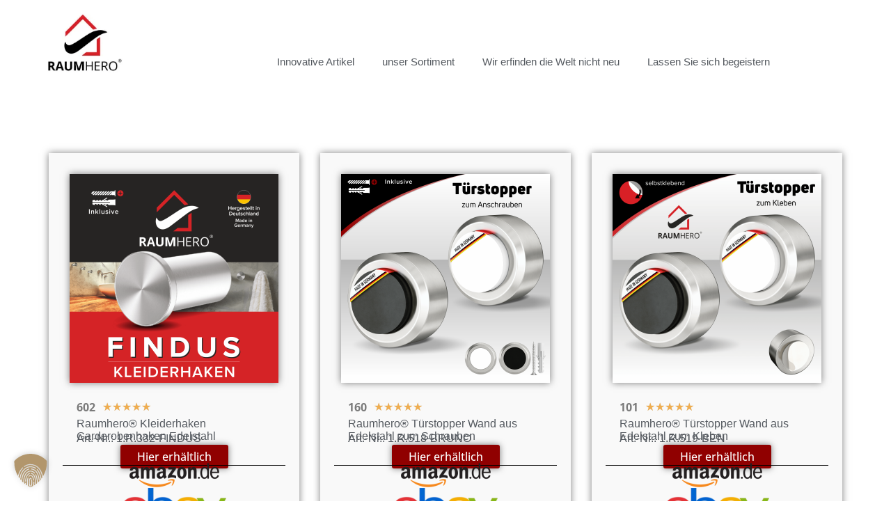

--- FILE ---
content_type: text/html; charset=UTF-8
request_url: https://raumhero.com/looptest/
body_size: 18503
content:
<!doctype html>
<html lang="de">
<head>
	<meta charset="UTF-8">
	<meta name="viewport" content="width=device-width, initial-scale=1">
	<link rel="profile" href="https://gmpg.org/xfn/11">
	<title>looptest &#8211; Raumhero</title>
<meta name='robots' content='max-image-preview:large' />
<script>window._wca = window._wca || [];</script>
<link rel='dns-prefetch' href='//stats.wp.com' />
<link rel="alternate" type="application/rss+xml" title="Raumhero &raquo; Feed" href="https://raumhero.com/feed/" />
<link rel="alternate" title="oEmbed (JSON)" type="application/json+oembed" href="https://raumhero.com/wp-json/oembed/1.0/embed?url=https%3A%2F%2Fraumhero.com%2Flooptest%2F" />
<link rel="alternate" title="oEmbed (XML)" type="text/xml+oembed" href="https://raumhero.com/wp-json/oembed/1.0/embed?url=https%3A%2F%2Fraumhero.com%2Flooptest%2F&#038;format=xml" />
<style id='wp-img-auto-sizes-contain-inline-css'>
img:is([sizes=auto i],[sizes^="auto," i]){contain-intrinsic-size:3000px 1500px}
/*# sourceURL=wp-img-auto-sizes-contain-inline-css */
</style>
<style id='wp-emoji-styles-inline-css'>

	img.wp-smiley, img.emoji {
		display: inline !important;
		border: none !important;
		box-shadow: none !important;
		height: 1em !important;
		width: 1em !important;
		margin: 0 0.07em !important;
		vertical-align: -0.1em !important;
		background: none !important;
		padding: 0 !important;
	}
/*# sourceURL=wp-emoji-styles-inline-css */
</style>
<link rel='stylesheet' id='mediaelement-css' href='https://raumhero.com/wp-includes/js/mediaelement/mediaelementplayer-legacy.min.css?ver=4.2.17' media='all' />
<link rel='stylesheet' id='wp-mediaelement-css' href='https://raumhero.com/wp-includes/js/mediaelement/wp-mediaelement.min.css?ver=6.9' media='all' />
<style id='jetpack-sharing-buttons-style-inline-css'>
.jetpack-sharing-buttons__services-list{display:flex;flex-direction:row;flex-wrap:wrap;gap:0;list-style-type:none;margin:5px;padding:0}.jetpack-sharing-buttons__services-list.has-small-icon-size{font-size:12px}.jetpack-sharing-buttons__services-list.has-normal-icon-size{font-size:16px}.jetpack-sharing-buttons__services-list.has-large-icon-size{font-size:24px}.jetpack-sharing-buttons__services-list.has-huge-icon-size{font-size:36px}@media print{.jetpack-sharing-buttons__services-list{display:none!important}}.editor-styles-wrapper .wp-block-jetpack-sharing-buttons{gap:0;padding-inline-start:0}ul.jetpack-sharing-buttons__services-list.has-background{padding:1.25em 2.375em}
/*# sourceURL=https://raumhero.com/wp-content/plugins/jetpack/_inc/blocks/sharing-buttons/view.css */
</style>
<style id='global-styles-inline-css'>
:root{--wp--preset--aspect-ratio--square: 1;--wp--preset--aspect-ratio--4-3: 4/3;--wp--preset--aspect-ratio--3-4: 3/4;--wp--preset--aspect-ratio--3-2: 3/2;--wp--preset--aspect-ratio--2-3: 2/3;--wp--preset--aspect-ratio--16-9: 16/9;--wp--preset--aspect-ratio--9-16: 9/16;--wp--preset--color--black: #000000;--wp--preset--color--cyan-bluish-gray: #abb8c3;--wp--preset--color--white: #ffffff;--wp--preset--color--pale-pink: #f78da7;--wp--preset--color--vivid-red: #cf2e2e;--wp--preset--color--luminous-vivid-orange: #ff6900;--wp--preset--color--luminous-vivid-amber: #fcb900;--wp--preset--color--light-green-cyan: #7bdcb5;--wp--preset--color--vivid-green-cyan: #00d084;--wp--preset--color--pale-cyan-blue: #8ed1fc;--wp--preset--color--vivid-cyan-blue: #0693e3;--wp--preset--color--vivid-purple: #9b51e0;--wp--preset--gradient--vivid-cyan-blue-to-vivid-purple: linear-gradient(135deg,rgb(6,147,227) 0%,rgb(155,81,224) 100%);--wp--preset--gradient--light-green-cyan-to-vivid-green-cyan: linear-gradient(135deg,rgb(122,220,180) 0%,rgb(0,208,130) 100%);--wp--preset--gradient--luminous-vivid-amber-to-luminous-vivid-orange: linear-gradient(135deg,rgb(252,185,0) 0%,rgb(255,105,0) 100%);--wp--preset--gradient--luminous-vivid-orange-to-vivid-red: linear-gradient(135deg,rgb(255,105,0) 0%,rgb(207,46,46) 100%);--wp--preset--gradient--very-light-gray-to-cyan-bluish-gray: linear-gradient(135deg,rgb(238,238,238) 0%,rgb(169,184,195) 100%);--wp--preset--gradient--cool-to-warm-spectrum: linear-gradient(135deg,rgb(74,234,220) 0%,rgb(151,120,209) 20%,rgb(207,42,186) 40%,rgb(238,44,130) 60%,rgb(251,105,98) 80%,rgb(254,248,76) 100%);--wp--preset--gradient--blush-light-purple: linear-gradient(135deg,rgb(255,206,236) 0%,rgb(152,150,240) 100%);--wp--preset--gradient--blush-bordeaux: linear-gradient(135deg,rgb(254,205,165) 0%,rgb(254,45,45) 50%,rgb(107,0,62) 100%);--wp--preset--gradient--luminous-dusk: linear-gradient(135deg,rgb(255,203,112) 0%,rgb(199,81,192) 50%,rgb(65,88,208) 100%);--wp--preset--gradient--pale-ocean: linear-gradient(135deg,rgb(255,245,203) 0%,rgb(182,227,212) 50%,rgb(51,167,181) 100%);--wp--preset--gradient--electric-grass: linear-gradient(135deg,rgb(202,248,128) 0%,rgb(113,206,126) 100%);--wp--preset--gradient--midnight: linear-gradient(135deg,rgb(2,3,129) 0%,rgb(40,116,252) 100%);--wp--preset--font-size--small: 13px;--wp--preset--font-size--medium: 20px;--wp--preset--font-size--large: 36px;--wp--preset--font-size--x-large: 42px;--wp--preset--spacing--20: 0.44rem;--wp--preset--spacing--30: 0.67rem;--wp--preset--spacing--40: 1rem;--wp--preset--spacing--50: 1.5rem;--wp--preset--spacing--60: 2.25rem;--wp--preset--spacing--70: 3.38rem;--wp--preset--spacing--80: 5.06rem;--wp--preset--shadow--natural: 6px 6px 9px rgba(0, 0, 0, 0.2);--wp--preset--shadow--deep: 12px 12px 50px rgba(0, 0, 0, 0.4);--wp--preset--shadow--sharp: 6px 6px 0px rgba(0, 0, 0, 0.2);--wp--preset--shadow--outlined: 6px 6px 0px -3px rgb(255, 255, 255), 6px 6px rgb(0, 0, 0);--wp--preset--shadow--crisp: 6px 6px 0px rgb(0, 0, 0);}:root { --wp--style--global--content-size: 800px;--wp--style--global--wide-size: 1200px; }:where(body) { margin: 0; }.wp-site-blocks > .alignleft { float: left; margin-right: 2em; }.wp-site-blocks > .alignright { float: right; margin-left: 2em; }.wp-site-blocks > .aligncenter { justify-content: center; margin-left: auto; margin-right: auto; }:where(.wp-site-blocks) > * { margin-block-start: 24px; margin-block-end: 0; }:where(.wp-site-blocks) > :first-child { margin-block-start: 0; }:where(.wp-site-blocks) > :last-child { margin-block-end: 0; }:root { --wp--style--block-gap: 24px; }:root :where(.is-layout-flow) > :first-child{margin-block-start: 0;}:root :where(.is-layout-flow) > :last-child{margin-block-end: 0;}:root :where(.is-layout-flow) > *{margin-block-start: 24px;margin-block-end: 0;}:root :where(.is-layout-constrained) > :first-child{margin-block-start: 0;}:root :where(.is-layout-constrained) > :last-child{margin-block-end: 0;}:root :where(.is-layout-constrained) > *{margin-block-start: 24px;margin-block-end: 0;}:root :where(.is-layout-flex){gap: 24px;}:root :where(.is-layout-grid){gap: 24px;}.is-layout-flow > .alignleft{float: left;margin-inline-start: 0;margin-inline-end: 2em;}.is-layout-flow > .alignright{float: right;margin-inline-start: 2em;margin-inline-end: 0;}.is-layout-flow > .aligncenter{margin-left: auto !important;margin-right: auto !important;}.is-layout-constrained > .alignleft{float: left;margin-inline-start: 0;margin-inline-end: 2em;}.is-layout-constrained > .alignright{float: right;margin-inline-start: 2em;margin-inline-end: 0;}.is-layout-constrained > .aligncenter{margin-left: auto !important;margin-right: auto !important;}.is-layout-constrained > :where(:not(.alignleft):not(.alignright):not(.alignfull)){max-width: var(--wp--style--global--content-size);margin-left: auto !important;margin-right: auto !important;}.is-layout-constrained > .alignwide{max-width: var(--wp--style--global--wide-size);}body .is-layout-flex{display: flex;}.is-layout-flex{flex-wrap: wrap;align-items: center;}.is-layout-flex > :is(*, div){margin: 0;}body .is-layout-grid{display: grid;}.is-layout-grid > :is(*, div){margin: 0;}body{padding-top: 0px;padding-right: 0px;padding-bottom: 0px;padding-left: 0px;}a:where(:not(.wp-element-button)){text-decoration: underline;}:root :where(.wp-element-button, .wp-block-button__link){background-color: #32373c;border-width: 0;color: #fff;font-family: inherit;font-size: inherit;font-style: inherit;font-weight: inherit;letter-spacing: inherit;line-height: inherit;padding-top: calc(0.667em + 2px);padding-right: calc(1.333em + 2px);padding-bottom: calc(0.667em + 2px);padding-left: calc(1.333em + 2px);text-decoration: none;text-transform: inherit;}.has-black-color{color: var(--wp--preset--color--black) !important;}.has-cyan-bluish-gray-color{color: var(--wp--preset--color--cyan-bluish-gray) !important;}.has-white-color{color: var(--wp--preset--color--white) !important;}.has-pale-pink-color{color: var(--wp--preset--color--pale-pink) !important;}.has-vivid-red-color{color: var(--wp--preset--color--vivid-red) !important;}.has-luminous-vivid-orange-color{color: var(--wp--preset--color--luminous-vivid-orange) !important;}.has-luminous-vivid-amber-color{color: var(--wp--preset--color--luminous-vivid-amber) !important;}.has-light-green-cyan-color{color: var(--wp--preset--color--light-green-cyan) !important;}.has-vivid-green-cyan-color{color: var(--wp--preset--color--vivid-green-cyan) !important;}.has-pale-cyan-blue-color{color: var(--wp--preset--color--pale-cyan-blue) !important;}.has-vivid-cyan-blue-color{color: var(--wp--preset--color--vivid-cyan-blue) !important;}.has-vivid-purple-color{color: var(--wp--preset--color--vivid-purple) !important;}.has-black-background-color{background-color: var(--wp--preset--color--black) !important;}.has-cyan-bluish-gray-background-color{background-color: var(--wp--preset--color--cyan-bluish-gray) !important;}.has-white-background-color{background-color: var(--wp--preset--color--white) !important;}.has-pale-pink-background-color{background-color: var(--wp--preset--color--pale-pink) !important;}.has-vivid-red-background-color{background-color: var(--wp--preset--color--vivid-red) !important;}.has-luminous-vivid-orange-background-color{background-color: var(--wp--preset--color--luminous-vivid-orange) !important;}.has-luminous-vivid-amber-background-color{background-color: var(--wp--preset--color--luminous-vivid-amber) !important;}.has-light-green-cyan-background-color{background-color: var(--wp--preset--color--light-green-cyan) !important;}.has-vivid-green-cyan-background-color{background-color: var(--wp--preset--color--vivid-green-cyan) !important;}.has-pale-cyan-blue-background-color{background-color: var(--wp--preset--color--pale-cyan-blue) !important;}.has-vivid-cyan-blue-background-color{background-color: var(--wp--preset--color--vivid-cyan-blue) !important;}.has-vivid-purple-background-color{background-color: var(--wp--preset--color--vivid-purple) !important;}.has-black-border-color{border-color: var(--wp--preset--color--black) !important;}.has-cyan-bluish-gray-border-color{border-color: var(--wp--preset--color--cyan-bluish-gray) !important;}.has-white-border-color{border-color: var(--wp--preset--color--white) !important;}.has-pale-pink-border-color{border-color: var(--wp--preset--color--pale-pink) !important;}.has-vivid-red-border-color{border-color: var(--wp--preset--color--vivid-red) !important;}.has-luminous-vivid-orange-border-color{border-color: var(--wp--preset--color--luminous-vivid-orange) !important;}.has-luminous-vivid-amber-border-color{border-color: var(--wp--preset--color--luminous-vivid-amber) !important;}.has-light-green-cyan-border-color{border-color: var(--wp--preset--color--light-green-cyan) !important;}.has-vivid-green-cyan-border-color{border-color: var(--wp--preset--color--vivid-green-cyan) !important;}.has-pale-cyan-blue-border-color{border-color: var(--wp--preset--color--pale-cyan-blue) !important;}.has-vivid-cyan-blue-border-color{border-color: var(--wp--preset--color--vivid-cyan-blue) !important;}.has-vivid-purple-border-color{border-color: var(--wp--preset--color--vivid-purple) !important;}.has-vivid-cyan-blue-to-vivid-purple-gradient-background{background: var(--wp--preset--gradient--vivid-cyan-blue-to-vivid-purple) !important;}.has-light-green-cyan-to-vivid-green-cyan-gradient-background{background: var(--wp--preset--gradient--light-green-cyan-to-vivid-green-cyan) !important;}.has-luminous-vivid-amber-to-luminous-vivid-orange-gradient-background{background: var(--wp--preset--gradient--luminous-vivid-amber-to-luminous-vivid-orange) !important;}.has-luminous-vivid-orange-to-vivid-red-gradient-background{background: var(--wp--preset--gradient--luminous-vivid-orange-to-vivid-red) !important;}.has-very-light-gray-to-cyan-bluish-gray-gradient-background{background: var(--wp--preset--gradient--very-light-gray-to-cyan-bluish-gray) !important;}.has-cool-to-warm-spectrum-gradient-background{background: var(--wp--preset--gradient--cool-to-warm-spectrum) !important;}.has-blush-light-purple-gradient-background{background: var(--wp--preset--gradient--blush-light-purple) !important;}.has-blush-bordeaux-gradient-background{background: var(--wp--preset--gradient--blush-bordeaux) !important;}.has-luminous-dusk-gradient-background{background: var(--wp--preset--gradient--luminous-dusk) !important;}.has-pale-ocean-gradient-background{background: var(--wp--preset--gradient--pale-ocean) !important;}.has-electric-grass-gradient-background{background: var(--wp--preset--gradient--electric-grass) !important;}.has-midnight-gradient-background{background: var(--wp--preset--gradient--midnight) !important;}.has-small-font-size{font-size: var(--wp--preset--font-size--small) !important;}.has-medium-font-size{font-size: var(--wp--preset--font-size--medium) !important;}.has-large-font-size{font-size: var(--wp--preset--font-size--large) !important;}.has-x-large-font-size{font-size: var(--wp--preset--font-size--x-large) !important;}
:root :where(.wp-block-pullquote){font-size: 1.5em;line-height: 1.6;}
/*# sourceURL=global-styles-inline-css */
</style>
<link rel='stylesheet' id='wapf-frontend-css-css' href='https://raumhero.com/wp-content/plugins/advanced-product-fields-for-woocommerce/assets/css/frontend.min.css?ver=1.6.18' media='all' />
<link rel='stylesheet' id='leaflet-css-css' href='https://raumhero.com/wp-content/plugins/meow-lightbox/app/style.min.css?ver=1767666716' media='all' />
<link rel='stylesheet' id='woocommerce-layout-css' href='https://raumhero.com/wp-content/plugins/woocommerce/assets/css/woocommerce-layout.css?ver=10.4.3' media='all' />
<style id='woocommerce-layout-inline-css'>

	.infinite-scroll .woocommerce-pagination {
		display: none;
	}
/*# sourceURL=woocommerce-layout-inline-css */
</style>
<link rel='stylesheet' id='woocommerce-smallscreen-css' href='https://raumhero.com/wp-content/plugins/woocommerce/assets/css/woocommerce-smallscreen.css?ver=10.4.3' media='only screen and (max-width: 768px)' />
<link rel='stylesheet' id='woocommerce-general-css' href='https://raumhero.com/wp-content/plugins/woocommerce/assets/css/woocommerce.css?ver=10.4.3' media='all' />
<style id='woocommerce-inline-inline-css'>
.woocommerce form .form-row .required { visibility: visible; }
/*# sourceURL=woocommerce-inline-inline-css */
</style>
<link rel='stylesheet' id='hello-elementor-css' href='https://raumhero.com/wp-content/themes/hello-elementor/assets/css/reset.css?ver=3.4.5' media='all' />
<link rel='stylesheet' id='hello-elementor-theme-style-css' href='https://raumhero.com/wp-content/themes/hello-elementor/assets/css/theme.css?ver=3.4.5' media='all' />
<link rel='stylesheet' id='hello-elementor-header-footer-css' href='https://raumhero.com/wp-content/themes/hello-elementor/assets/css/header-footer.css?ver=3.4.5' media='all' />
<link rel='stylesheet' id='elementor-frontend-css' href='https://raumhero.com/wp-content/plugins/elementor/assets/css/frontend.min.css?ver=3.34.2' media='all' />
<link rel='stylesheet' id='elementor-post-5-css' href='https://raumhero.com/wp-content/uploads/elementor/css/post-5.css?ver=1768963226' media='all' />
<link rel='stylesheet' id='widget-image-css' href='https://raumhero.com/wp-content/plugins/elementor/assets/css/widget-image.min.css?ver=3.34.2' media='all' />
<link rel='stylesheet' id='widget-nav-menu-css' href='https://raumhero.com/wp-content/plugins/elementor-pro/assets/css/widget-nav-menu.min.css?ver=3.34.0' media='all' />
<link rel='stylesheet' id='widget-heading-css' href='https://raumhero.com/wp-content/plugins/elementor/assets/css/widget-heading.min.css?ver=3.34.2' media='all' />
<link rel='stylesheet' id='widget-social-icons-css' href='https://raumhero.com/wp-content/plugins/elementor/assets/css/widget-social-icons.min.css?ver=3.34.2' media='all' />
<link rel='stylesheet' id='e-apple-webkit-css' href='https://raumhero.com/wp-content/plugins/elementor/assets/css/conditionals/apple-webkit.min.css?ver=3.34.2' media='all' />
<link rel='stylesheet' id='widget-spacer-css' href='https://raumhero.com/wp-content/plugins/elementor/assets/css/widget-spacer.min.css?ver=3.34.2' media='all' />
<link rel='stylesheet' id='widget-loop-common-css' href='https://raumhero.com/wp-content/plugins/elementor-pro/assets/css/widget-loop-common.min.css?ver=3.34.0' media='all' />
<link rel='stylesheet' id='widget-loop-grid-css' href='https://raumhero.com/wp-content/plugins/elementor-pro/assets/css/widget-loop-grid.min.css?ver=3.34.0' media='all' />
<link rel='stylesheet' id='elementor-post-2766-css' href='https://raumhero.com/wp-content/uploads/elementor/css/post-2766.css?ver=1768972996' media='all' />
<link rel='stylesheet' id='elementor-post-7-css' href='https://raumhero.com/wp-content/uploads/elementor/css/post-7.css?ver=1768963226' media='all' />
<link rel='stylesheet' id='elementor-post-22-css' href='https://raumhero.com/wp-content/uploads/elementor/css/post-22.css?ver=1768963226' media='all' />
<link rel='stylesheet' id='borlabs-cookie-custom-css' href='https://raumhero.com/wp-content/cache/borlabs-cookie/1/borlabs-cookie-1-de.css?ver=3.3.23-70' media='all' />
<link rel='stylesheet' id='elementor-gf-local-opensans-css' href='//raumhero.com/wp-content/uploads/omgf/elementor-gf-local-opensans/elementor-gf-local-opensans.css?ver=1666251664' media='all' />
<script src="https://raumhero.com/wp-includes/js/jquery/jquery.min.js?ver=3.7.1" id="jquery-core-js"></script>
<script src="https://raumhero.com/wp-includes/js/jquery/jquery-migrate.min.js?ver=3.4.1" id="jquery-migrate-js"></script>
<script src="https://raumhero.com/wp-includes/js/dist/hooks.min.js?ver=dd5603f07f9220ed27f1" id="wp-hooks-js"></script>
<script src="https://raumhero.com/wp-includes/js/dist/i18n.min.js?ver=c26c3dc7bed366793375" id="wp-i18n-js"></script>
<script id="wp-i18n-js-after">
wp.i18n.setLocaleData( { 'text direction\u0004ltr': [ 'ltr' ] } );
//# sourceURL=wp-i18n-js-after
</script>
<script id="mwl-build-js-js-extra">
var mwl_settings = {"api_url":"https://raumhero.com/wp-json/meow-lightbox/v1/","rest_nonce":"aef3d07fe9","plugin_url":"https://raumhero.com/wp-content/plugins/meow-lightbox/app/","version":"1767666716","settings":{"rtf_slider_fix":false,"engine":"default","backdrop_opacity":85,"theme":"dark","flat_orientation":"below","orientation":"auto","selector":".entry-content, .gallery, .mgl-gallery, .wp-block-gallery,  .wp-block-image","selector_ahead":false,"deep_linking":false,"deep_linking_slug":"mwl","rendering_delay":300,"skip_dynamic_fetch":false,"include_orphans":false,"js_logs":false,"social_sharing":false,"social_sharing_facebook":true,"social_sharing_twitter":true,"social_sharing_pinterest":true,"separate_galleries":false,"disable_arrows_on_mobile":false,"animation_toggle":"none","animation_speed":"normal","low_res_placeholder":false,"wordpress_big_image":false,"right_click_protection":true,"magnification":true,"full_screen":true,"anti_selector":".blog, .archive, .emoji, .attachment-post-image, .no-lightbox","preloading":false,"download_link":false,"caption_source":"caption","caption_ellipsis":true,"exif":{"title":true,"caption":true,"camera":true,"lens":true,"date":false,"date_timezone":false,"shutter_speed":true,"aperture":true,"focal_length":true,"copyright":false,"author":false,"iso":true,"keywords":false,"metadata_toggle":false,"metadata_toggle_start_hidden":false},"slideshow":{"enabled":false,"timer":3000},"map":{"enabled":false}}};
//# sourceURL=mwl-build-js-js-extra
</script>
<script src="https://raumhero.com/wp-content/plugins/meow-lightbox/app/lightbox.js?ver=1767666716" id="mwl-build-js-js"></script>
<script src="https://raumhero.com/wp-content/plugins/woocommerce/assets/js/jquery-blockui/jquery.blockUI.min.js?ver=2.7.0-wc.10.4.3" id="wc-jquery-blockui-js" defer data-wp-strategy="defer"></script>
<script id="wc-add-to-cart-js-extra">
var wc_add_to_cart_params = {"ajax_url":"/wp-admin/admin-ajax.php","wc_ajax_url":"/?wc-ajax=%%endpoint%%","i18n_view_cart":"Warenkorb anzeigen","cart_url":"https://raumhero.com/warenkorb/","is_cart":"","cart_redirect_after_add":"no"};
//# sourceURL=wc-add-to-cart-js-extra
</script>
<script src="https://raumhero.com/wp-content/plugins/woocommerce/assets/js/frontend/add-to-cart.min.js?ver=10.4.3" id="wc-add-to-cart-js" defer data-wp-strategy="defer"></script>
<script src="https://raumhero.com/wp-content/plugins/woocommerce/assets/js/js-cookie/js.cookie.min.js?ver=2.1.4-wc.10.4.3" id="wc-js-cookie-js" defer data-wp-strategy="defer"></script>
<script id="woocommerce-js-extra">
var woocommerce_params = {"ajax_url":"/wp-admin/admin-ajax.php","wc_ajax_url":"/?wc-ajax=%%endpoint%%","i18n_password_show":"Passwort anzeigen","i18n_password_hide":"Passwort ausblenden"};
//# sourceURL=woocommerce-js-extra
</script>
<script src="https://raumhero.com/wp-content/plugins/woocommerce/assets/js/frontend/woocommerce.min.js?ver=10.4.3" id="woocommerce-js" defer data-wp-strategy="defer"></script>
<script id="WCPAY_ASSETS-js-extra">
var wcpayAssets = {"url":"https://raumhero.com/wp-content/plugins/woocommerce-payments/dist/"};
//# sourceURL=WCPAY_ASSETS-js-extra
</script>
<script data-borlabs-cookie-script-blocker-handle="woocommerce-analytics" data-borlabs-cookie-script-blocker-id="jetpack-woocommerce-analytics" type='text/template' data-borlabs-cookie-script-blocker-src="https://stats.wp.com/s-202604.js" id="woocommerce-analytics-js" data-wp-strategy="defer"></script><script data-no-optimize="1" data-no-minify="1" data-cfasync="false" src="https://raumhero.com/wp-content/cache/borlabs-cookie/1/borlabs-cookie-config-de.json.js?ver=3.3.23-66" id="borlabs-cookie-config-js"></script>
<link rel="https://api.w.org/" href="https://raumhero.com/wp-json/" /><link rel="alternate" title="JSON" type="application/json" href="https://raumhero.com/wp-json/wp/v2/pages/2766" /><link rel="EditURI" type="application/rsd+xml" title="RSD" href="https://raumhero.com/xmlrpc.php?rsd" />
<meta name="generator" content="WordPress 6.9" />
<meta name="generator" content="WooCommerce 10.4.3" />
<link rel="canonical" href="https://raumhero.com/looptest/" />
<link rel='shortlink' href='https://raumhero.com/?p=2766' />
	<style>img#wpstats{display:none}</style>
			<noscript><style>.woocommerce-product-gallery{ opacity: 1 !important; }</style></noscript>
	<meta name="generator" content="Elementor 3.34.2; features: e_font_icon_svg, additional_custom_breakpoints; settings: css_print_method-external, google_font-enabled, font_display-auto">
			<style>
				.e-con.e-parent:nth-of-type(n+4):not(.e-lazyloaded):not(.e-no-lazyload),
				.e-con.e-parent:nth-of-type(n+4):not(.e-lazyloaded):not(.e-no-lazyload) * {
					background-image: none !important;
				}
				@media screen and (max-height: 1024px) {
					.e-con.e-parent:nth-of-type(n+3):not(.e-lazyloaded):not(.e-no-lazyload),
					.e-con.e-parent:nth-of-type(n+3):not(.e-lazyloaded):not(.e-no-lazyload) * {
						background-image: none !important;
					}
				}
				@media screen and (max-height: 640px) {
					.e-con.e-parent:nth-of-type(n+2):not(.e-lazyloaded):not(.e-no-lazyload),
					.e-con.e-parent:nth-of-type(n+2):not(.e-lazyloaded):not(.e-no-lazyload) * {
						background-image: none !important;
					}
				}
			</style>
			<link rel="icon" href="https://raumhero.com/wp-content/uploads/2022/01/cropped-favicon-32x32.png" sizes="32x32" />
<link rel="icon" href="https://raumhero.com/wp-content/uploads/2022/01/cropped-favicon-192x192.png" sizes="192x192" />
<link rel="apple-touch-icon" href="https://raumhero.com/wp-content/uploads/2022/01/cropped-favicon-180x180.png" />
<meta name="msapplication-TileImage" content="https://raumhero.com/wp-content/uploads/2022/01/cropped-favicon-270x270.png" />
		<style id="wp-custom-css">
			@media (min-width: 600px) and (max-width: 768px){
	.elementor-11 .elementor-element.elementor-element-1e8c628 > .elementor-widget-container {
		margin: -5px 0px 0px 0px;
	}
}
h1.entry-title {
	display: none
}

@media (min-width: 1940px){
	.elementor-11 .elementor-element.elementor-element-113f838c:not(.elementor-motion-effects-element-type-background), .elementor-11 .elementor-element.elementor-element-113f838c > .elementor-motion-effects-container > .elementor-motion-effects-layer {
			background-position: unset;
	}
}
.checkout-button {
	background-color: #D50B12 !important;
	border-radius: 0 !important;
}
.product-name a {
	font-size: 16px;	
}

.elementor-kit-5 {
	line-height: normal;
	font-size: 16px;
}
.elementor-kit-5 a {
	font-size: 16px;
}
.elementor-kit-5 h1 {
    font-size: 28px;
}
#place_order {
	background-color: #D50B12;
	border-radius: 0;
}

.cart {
    flex-wrap: wrap !important;
}
.wapf-field-row {
    width: 100%;
    display: flex;
    flex-wrap: wrap;
    margin: 0;
}
.advtable {
    padding: 0;
    min-width: 200px;
    border: 1px solid black;
    
}
.advtable .wapf-radios {
    display: inline-block;
}
.advtable .wapf-checkable {
    font-size: 24px;
    padding: 10px;
}

.wapf-field-label {
    background-color: #d50b12;
    color: white;
    font-weight: 600;
    font-size: 24px;
    padding: 5px 10px;
    height: 50px;
    display: none
}
.wapf-field-description {
    padding: 10px;
    height: 60px;
    font-size: 24px;
    line-height: 18px;
    background-color: #d50b12;
    color: white;
    opacity: 1.0;
}
.single_add_to_cart_button {
    display: block;
    height: 50px;
    background-color: #d50b12 !important;
    border-radius: 0 !important;
    border: 2px solid black !important;
    margin-top: 5px !important;
}
.quantity {
    display: none;
}
.product-quantity .quantity {
	display: block;
}
#add_payment_method table.cart img, .woocommerce-cart table.cart img, .woocommerce-checkout table.cart img {
	width: 64px;
}
.woocommerce-MyAccount-navigation-link a {
	color: white !important;
	background-color: #D50B12 !important;
}
.woocommerce-MyAccount-content a {
	color: #D50B12 !important;
}
.wfte_product_image_thumb {
	width: 120px !important;	
}		</style>
		</head>
<body class="wp-singular page-template-default page page-id-2766 wp-custom-logo wp-embed-responsive wp-theme-hello-elementor theme-hello-elementor woocommerce-no-js hello-elementor-default elementor-default elementor-kit-5 elementor-page elementor-page-2766">


<a class="skip-link screen-reader-text" href="#content">Zum Inhalt springen</a>

		<header data-elementor-type="header" data-elementor-id="7" class="elementor elementor-7 elementor-location-header" data-elementor-post-type="elementor_library">
					<section class="elementor-section elementor-top-section elementor-element elementor-element-06519f2 elementor-section-boxed elementor-section-height-default elementor-section-height-default" data-id="06519f2" data-element_type="section">
						<div class="elementor-container elementor-column-gap-default">
					<div class="elementor-column elementor-col-33 elementor-top-column elementor-element elementor-element-f473595" data-id="f473595" data-element_type="column">
			<div class="elementor-widget-wrap elementor-element-populated">
						<div class="elementor-element elementor-element-15ff3ce7 elementor-widget elementor-widget-theme-site-logo elementor-widget-image" data-id="15ff3ce7" data-element_type="widget" data-widget_type="theme-site-logo.default">
				<div class="elementor-widget-container">
											<a href="https://raumhero.com">
			<img width="164" height="136" src="https://raumhero.com/wp-content/uploads/2022/01/cropped-logo_raumhero.png" class="attachment-full size-full wp-image-28" alt="" />				</a>
											</div>
				</div>
					</div>
		</div>
				<div class="elementor-column elementor-col-66 elementor-top-column elementor-element elementor-element-9b11f64" data-id="9b11f64" data-element_type="column">
			<div class="elementor-widget-wrap elementor-element-populated">
						<div class="elementor-element elementor-element-4f400d20 elementor-nav-menu--stretch elementor-nav-menu__align-end elementor-nav-menu--dropdown-tablet elementor-nav-menu__text-align-aside elementor-nav-menu--toggle elementor-nav-menu--burger elementor-widget elementor-widget-nav-menu" data-id="4f400d20" data-element_type="widget" data-settings="{&quot;full_width&quot;:&quot;stretch&quot;,&quot;layout&quot;:&quot;horizontal&quot;,&quot;submenu_icon&quot;:{&quot;value&quot;:&quot;&lt;svg aria-hidden=\&quot;true\&quot; class=\&quot;e-font-icon-svg e-fas-caret-down\&quot; viewBox=\&quot;0 0 320 512\&quot; xmlns=\&quot;http:\/\/www.w3.org\/2000\/svg\&quot;&gt;&lt;path d=\&quot;M31.3 192h257.3c17.8 0 26.7 21.5 14.1 34.1L174.1 354.8c-7.8 7.8-20.5 7.8-28.3 0L17.2 226.1C4.6 213.5 13.5 192 31.3 192z\&quot;&gt;&lt;\/path&gt;&lt;\/svg&gt;&quot;,&quot;library&quot;:&quot;fa-solid&quot;},&quot;toggle&quot;:&quot;burger&quot;}" data-widget_type="nav-menu.default">
				<div class="elementor-widget-container">
								<nav aria-label="Menü" class="elementor-nav-menu--main elementor-nav-menu__container elementor-nav-menu--layout-horizontal e--pointer-overline e--animation-fade">
				<ul id="menu-1-4f400d20" class="elementor-nav-menu"><li class="menu-item menu-item-type-custom menu-item-object-custom menu-item-home menu-item-886"><a href="https://raumhero.com/#innovative_artikel" class="elementor-item elementor-item-anchor">Innovative Artikel</a></li>
<li class="menu-item menu-item-type-custom menu-item-object-custom menu-item-home menu-item-887"><a href="https://raumhero.com/#unser_sortiment" class="elementor-item elementor-item-anchor">unser Sortiment</a></li>
<li class="menu-item menu-item-type-custom menu-item-object-custom menu-item-home menu-item-888"><a href="https://raumhero.com/#wir-erfinden-die-welt-nicht-neu" class="elementor-item elementor-item-anchor">Wir erfinden die Welt nicht neu</a></li>
<li class="menu-item menu-item-type-custom menu-item-object-custom menu-item-home menu-item-889"><a href="https://raumhero.com/#lassen-sie-sich-begeistern" class="elementor-item elementor-item-anchor">Lassen Sie sich begeistern</a></li>
</ul>			</nav>
					<div class="elementor-menu-toggle" role="button" tabindex="0" aria-label="Menu Toggle" aria-expanded="false">
			<svg aria-hidden="true" role="presentation" class="elementor-menu-toggle__icon--open e-font-icon-svg e-eicon-menu-bar" viewBox="0 0 1000 1000" xmlns="http://www.w3.org/2000/svg"><path d="M104 333H896C929 333 958 304 958 271S929 208 896 208H104C71 208 42 237 42 271S71 333 104 333ZM104 583H896C929 583 958 554 958 521S929 458 896 458H104C71 458 42 487 42 521S71 583 104 583ZM104 833H896C929 833 958 804 958 771S929 708 896 708H104C71 708 42 737 42 771S71 833 104 833Z"></path></svg><svg aria-hidden="true" role="presentation" class="elementor-menu-toggle__icon--close e-font-icon-svg e-eicon-close" viewBox="0 0 1000 1000" xmlns="http://www.w3.org/2000/svg"><path d="M742 167L500 408 258 167C246 154 233 150 217 150 196 150 179 158 167 167 154 179 150 196 150 212 150 229 154 242 171 254L408 500 167 742C138 771 138 800 167 829 196 858 225 858 254 829L496 587 738 829C750 842 767 846 783 846 800 846 817 842 829 829 842 817 846 804 846 783 846 767 842 750 829 737L588 500 833 258C863 229 863 200 833 171 804 137 775 137 742 167Z"></path></svg>		</div>
					<nav class="elementor-nav-menu--dropdown elementor-nav-menu__container" aria-hidden="true">
				<ul id="menu-2-4f400d20" class="elementor-nav-menu"><li class="menu-item menu-item-type-custom menu-item-object-custom menu-item-home menu-item-886"><a href="https://raumhero.com/#innovative_artikel" class="elementor-item elementor-item-anchor" tabindex="-1">Innovative Artikel</a></li>
<li class="menu-item menu-item-type-custom menu-item-object-custom menu-item-home menu-item-887"><a href="https://raumhero.com/#unser_sortiment" class="elementor-item elementor-item-anchor" tabindex="-1">unser Sortiment</a></li>
<li class="menu-item menu-item-type-custom menu-item-object-custom menu-item-home menu-item-888"><a href="https://raumhero.com/#wir-erfinden-die-welt-nicht-neu" class="elementor-item elementor-item-anchor" tabindex="-1">Wir erfinden die Welt nicht neu</a></li>
<li class="menu-item menu-item-type-custom menu-item-object-custom menu-item-home menu-item-889"><a href="https://raumhero.com/#lassen-sie-sich-begeistern" class="elementor-item elementor-item-anchor" tabindex="-1">Lassen Sie sich begeistern</a></li>
</ul>			</nav>
						</div>
				</div>
					</div>
		</div>
					</div>
		</section>
				</header>
		
<main id="content" class="site-main post-2766 page type-page status-publish hentry">

			<div class="page-header">
			<h1 class="entry-title">looptest</h1>		</div>
	
	<div class="page-content">
				<div data-elementor-type="wp-page" data-elementor-id="2766" class="elementor elementor-2766" data-elementor-post-type="page">
				<div class="elementor-element elementor-element-c497fba e-flex e-con-boxed e-con e-parent" data-id="c497fba" data-element_type="container">
					<div class="e-con-inner">
				<div class="elementor-element elementor-element-d827948 elementor-widget elementor-widget-spacer" data-id="d827948" data-element_type="widget" data-widget_type="spacer.default">
				<div class="elementor-widget-container">
							<div class="elementor-spacer">
			<div class="elementor-spacer-inner"></div>
		</div>
						</div>
				</div>
					</div>
				</div>
		<div class="elementor-element elementor-element-4fb3b0f e-flex e-con-boxed e-con e-parent" data-id="4fb3b0f" data-element_type="container">
					<div class="e-con-inner">
					</div>
				</div>
		<div class="elementor-element elementor-element-6c3f2ff e-flex e-con-boxed e-con e-parent" data-id="6c3f2ff" data-element_type="container">
					<div class="e-con-inner">
				<div class="elementor-element elementor-element-62e8328 elementor-grid-3 elementor-grid-tablet-2 elementor-grid-mobile-1 elementor-widget elementor-widget-loop-grid" data-id="62e8328" data-element_type="widget" data-settings="{&quot;template_id&quot;:&quot;2744&quot;,&quot;pagination_type&quot;:&quot;load_more_infinite_scroll&quot;,&quot;_skin&quot;:&quot;post&quot;,&quot;columns&quot;:&quot;3&quot;,&quot;columns_tablet&quot;:&quot;2&quot;,&quot;columns_mobile&quot;:&quot;1&quot;,&quot;edit_handle_selector&quot;:&quot;[data-elementor-type=\&quot;loop-item\&quot;]&quot;,&quot;load_more_spinner&quot;:{&quot;value&quot;:&quot;fas fa-spinner&quot;,&quot;library&quot;:&quot;fa-solid&quot;},&quot;row_gap&quot;:{&quot;unit&quot;:&quot;px&quot;,&quot;size&quot;:&quot;&quot;,&quot;sizes&quot;:[]},&quot;row_gap_tablet&quot;:{&quot;unit&quot;:&quot;px&quot;,&quot;size&quot;:&quot;&quot;,&quot;sizes&quot;:[]},&quot;row_gap_mobile&quot;:{&quot;unit&quot;:&quot;px&quot;,&quot;size&quot;:&quot;&quot;,&quot;sizes&quot;:[]}}" data-widget_type="loop-grid.post">
				<div class="elementor-widget-container">
							<div class="elementor-loop-container elementor-grid" role="list">
		<style id="loop-2744">.elementor-2744 .elementor-element.elementor-element-50fe169{--display:flex;--min-height:775px;--flex-direction:column;--container-widget-width:100%;--container-widget-height:initial;--container-widget-flex-grow:0;--container-widget-align-self:initial;--flex-wrap-mobile:wrap;--background-transition:0.3s;box-shadow:0px 0px 10px 0px rgba(0,0,0,0.5);}.elementor-2744 .elementor-element.elementor-element-50fe169:not(.elementor-motion-effects-element-type-background), .elementor-2744 .elementor-element.elementor-element-50fe169 > .elementor-motion-effects-container > .elementor-motion-effects-layer{background-color:var( --e-global-color-f06d7ce );}.elementor-2744 .elementor-element.elementor-element-b8b23ea{--display:flex;--min-height:300px;--margin-top:10px;--margin-bottom:0px;--margin-left:0px;--margin-right:0px;}.elementor-widget-image .widget-image-caption{color:var( --e-global-color-text );font-family:var( --e-global-typography-text-font-family ), Sans-serif;font-weight:var( --e-global-typography-text-font-weight );line-height:var( --e-global-typography-text-line-height );word-spacing:var( --e-global-typography-text-word-spacing );}.elementor-2744 .elementor-element.elementor-element-e318631 img{box-shadow:0px 0px 10px 0px rgba(0,0,0,0.5);}.elementor-2744 .elementor-element.elementor-element-f7b73fc{--display:flex;--margin-top:-20px;--margin-bottom:0px;--margin-left:0px;--margin-right:0px;}.elementor-2744 .elementor-element.elementor-element-f7b73fc.e-con{--align-self:center;}.elementor-widget-star-rating .elementor-star-rating__title{color:var( --e-global-color-text );font-family:var( --e-global-typography-text-font-family ), Sans-serif;font-weight:var( --e-global-typography-text-font-weight );line-height:var( --e-global-typography-text-line-height );word-spacing:var( --e-global-typography-text-word-spacing );}.elementor-2744 .elementor-element.elementor-element-2f2e623 > .elementor-widget-container{margin:0px 0px 0px 20px;}.elementor-2744 .elementor-element.elementor-element-2f2e623 .elementor-star-rating__title{font-family:"Open Sans", Sans-serif;font-weight:700;line-height:70px;word-spacing:0px;}.elementor-2744 .elementor-element.elementor-element-0970322{--display:flex;--margin-top:-40px;--margin-bottom:0px;--margin-left:0px;--margin-right:0px;}.elementor-widget-heading .elementor-heading-title{font-family:var( --e-global-typography-primary-font-family ), Sans-serif;font-size:var( --e-global-typography-primary-font-size );font-weight:var( --e-global-typography-primary-font-weight );line-height:var( --e-global-typography-primary-line-height );letter-spacing:var( --e-global-typography-primary-letter-spacing );word-spacing:var( --e-global-typography-primary-word-spacing );color:var( --e-global-color-primary );}.elementor-2744 .elementor-element.elementor-element-d2099d8 > .elementor-widget-container{margin:0px 0px 0px 20px;padding:0px 0px 0px 0px;}.elementor-2744 .elementor-element.elementor-element-d2099d8 .elementor-heading-title{color:var( --e-global-color-secondary );}.elementor-2744 .elementor-element.elementor-element-ed56326 > .elementor-widget-container{margin:-15px 0px 0px 20px;}.elementor-2744 .elementor-element.elementor-element-ed56326 .elementor-heading-title{color:var( --e-global-color-secondary );}.elementor-2744 .elementor-element.elementor-element-922d1f2{--display:flex;--margin-top:-20px;--margin-bottom:0px;--margin-left:0px;--margin-right:0px;}.elementor-widget-button .elementor-button{background-color:var( --e-global-color-accent );font-family:var( --e-global-typography-accent-font-family ), Sans-serif;font-weight:var( --e-global-typography-accent-font-weight );line-height:var( --e-global-typography-accent-line-height );word-spacing:var( --e-global-typography-accent-word-spacing );}.elementor-2744 .elementor-element.elementor-element-16d54e2 .elementor-button{background-color:var( --e-global-color-b207036 );fill:#FFFFFF;color:#FFFFFF;box-shadow:0px 0px 10px 0px rgba(0,0,0,0.5);}.elementor-2744 .elementor-element.elementor-element-e7c1ae7{--display:flex;--margin-top:-40px;--margin-bottom:0px;--margin-left:0px;--margin-right:0px;}.elementor-widget-divider{--divider-color:var( --e-global-color-secondary );}.elementor-widget-divider .elementor-divider__text{color:var( --e-global-color-secondary );font-family:var( --e-global-typography-secondary-font-family ), Sans-serif;font-size:var( --e-global-typography-secondary-font-size );font-weight:var( --e-global-typography-secondary-font-weight );line-height:var( --e-global-typography-secondary-line-height );letter-spacing:var( --e-global-typography-secondary-letter-spacing );word-spacing:var( --e-global-typography-secondary-word-spacing );}.elementor-widget-divider.elementor-view-stacked .elementor-icon{background-color:var( --e-global-color-secondary );}.elementor-widget-divider.elementor-view-framed .elementor-icon, .elementor-widget-divider.elementor-view-default .elementor-icon{color:var( --e-global-color-secondary );border-color:var( --e-global-color-secondary );}.elementor-widget-divider.elementor-view-framed .elementor-icon, .elementor-widget-divider.elementor-view-default .elementor-icon svg{fill:var( --e-global-color-secondary );}.elementor-2744 .elementor-element.elementor-element-2cdeee7{--divider-border-style:solid;--divider-color:#000;--divider-border-width:1px;}.elementor-2744 .elementor-element.elementor-element-2cdeee7 .elementor-divider-separator{width:100%;}.elementor-2744 .elementor-element.elementor-element-2cdeee7 .elementor-divider{padding-block-start:15px;padding-block-end:15px;}.elementor-2744 .elementor-element.elementor-element-0a59600{--display:flex;--margin-top:-30px;--margin-bottom:0px;--margin-left:0px;--margin-right:0px;}.elementor-2744 .elementor-element.elementor-element-ccac656{text-align:center;}.elementor-2744 .elementor-element.elementor-element-374ea86{text-align:center;}.elementor-2744 .elementor-element.elementor-element-5ee6dda{text-align:center;}@media(max-width:1024px){.elementor-widget-image .widget-image-caption{line-height:var( --e-global-typography-text-line-height );word-spacing:var( --e-global-typography-text-word-spacing );}.elementor-widget-star-rating .elementor-star-rating__title{line-height:var( --e-global-typography-text-line-height );word-spacing:var( --e-global-typography-text-word-spacing );}.elementor-widget-heading .elementor-heading-title{font-size:var( --e-global-typography-primary-font-size );line-height:var( --e-global-typography-primary-line-height );letter-spacing:var( --e-global-typography-primary-letter-spacing );word-spacing:var( --e-global-typography-primary-word-spacing );}.elementor-widget-button .elementor-button{line-height:var( --e-global-typography-accent-line-height );word-spacing:var( --e-global-typography-accent-word-spacing );}.elementor-widget-divider .elementor-divider__text{font-size:var( --e-global-typography-secondary-font-size );line-height:var( --e-global-typography-secondary-line-height );letter-spacing:var( --e-global-typography-secondary-letter-spacing );word-spacing:var( --e-global-typography-secondary-word-spacing );}}@media(max-width:767px){.elementor-widget-image .widget-image-caption{line-height:var( --e-global-typography-text-line-height );word-spacing:var( --e-global-typography-text-word-spacing );}.elementor-widget-star-rating .elementor-star-rating__title{line-height:var( --e-global-typography-text-line-height );word-spacing:var( --e-global-typography-text-word-spacing );}.elementor-widget-heading .elementor-heading-title{font-size:var( --e-global-typography-primary-font-size );line-height:var( --e-global-typography-primary-line-height );letter-spacing:var( --e-global-typography-primary-letter-spacing );word-spacing:var( --e-global-typography-primary-word-spacing );}.elementor-widget-button .elementor-button{line-height:var( --e-global-typography-accent-line-height );word-spacing:var( --e-global-typography-accent-word-spacing );}.elementor-widget-divider .elementor-divider__text{font-size:var( --e-global-typography-secondary-font-size );line-height:var( --e-global-typography-secondary-line-height );letter-spacing:var( --e-global-typography-secondary-letter-spacing );word-spacing:var( --e-global-typography-secondary-word-spacing );}}</style>		<div data-elementor-type="loop-item" data-elementor-id="2744" class="elementor elementor-2744 e-loop-item e-loop-item-2759 post-2759 lister type-lister status-publish hentry" data-elementor-post-type="elementor_library" data-custom-edit-handle="1">
			<div class="elementor-element elementor-element-50fe169 e-flex e-con-boxed e-con e-parent" data-id="50fe169" data-element_type="container" data-settings="{&quot;background_background&quot;:&quot;classic&quot;}">
					<div class="e-con-inner">
		<div class="elementor-element elementor-element-b8b23ea e-flex e-con-boxed e-con e-child" data-id="b8b23ea" data-element_type="container" data-settings="{&quot;background_background&quot;:&quot;classic&quot;,&quot;animation&quot;:&quot;none&quot;}">
					<div class="e-con-inner">
				<div class="elementor-element elementor-element-e318631 elementor-widget elementor-widget-image" data-id="e318631" data-element_type="widget" data-widget_type="image.default">
				<div class="elementor-widget-container">
																<a href="https://www.amazon.de/Raumhero%C2%AE-Kleiderhaken-Stk-Garderobenhaken-Handtuchhaken/dp/B09DDC118P" target="_blank">
							<img decoding="async" src="https://raumhero.com/wp-content/uploads/elementor/thumbs/kleiderhaken-py39kyt91hlujsht6l329i0x03abi0tspym77vrrg8.png" title="kleiderhaken" alt="kleiderhaken" loading="lazy" />								</a>
															</div>
				</div>
					</div>
				</div>
		<div class="elementor-element elementor-element-f7b73fc e-flex e-con-boxed e-con e-child" data-id="f7b73fc" data-element_type="container">
					<div class="e-con-inner">
				<div class="elementor-element elementor-element-2f2e623 elementor--star-style-star_unicode elementor-widget elementor-widget-star-rating" data-id="2f2e623" data-element_type="widget" data-settings="{&quot;_animation&quot;:&quot;none&quot;}" data-widget_type="star-rating.default">
				<div class="elementor-widget-container">
							<div class="elementor-star-rating__wrapper">
							<div class="elementor-star-rating__title">602</div>
						<div class="elementor-star-rating" itemtype="http://schema.org/Rating" itemscope="" itemprop="reviewRating">
				<i class="elementor-star-full" aria-hidden="true">&#9733;</i><i class="elementor-star-full" aria-hidden="true">&#9733;</i><i class="elementor-star-full" aria-hidden="true">&#9733;</i><i class="elementor-star-full" aria-hidden="true">&#9733;</i><i class="elementor-star-full" aria-hidden="true">&#9733;</i>				<span itemprop="ratingValue" class="elementor-screen-only">Bewertet mit 5 von 5</span>
			</div>
		</div>
						</div>
				</div>
					</div>
				</div>
		<div class="elementor-element elementor-element-0970322 e-flex e-con-boxed e-con e-child" data-id="0970322" data-element_type="container">
					<div class="e-con-inner">
				<div class="elementor-element elementor-element-d2099d8 elementor-widget elementor-widget-heading" data-id="d2099d8" data-element_type="widget" data-widget_type="heading.default">
				<div class="elementor-widget-container">
					<h2 class="elementor-heading-title elementor-size-default">Raumhero® Kleiderhaken Garderobenhaken Edelstahl</h2>				</div>
				</div>
				<div class="elementor-element elementor-element-ed56326 elementor-widget elementor-widget-heading" data-id="ed56326" data-element_type="widget" data-widget_type="heading.default">
				<div class="elementor-widget-container">
					<h2 class="elementor-heading-title elementor-size-default">Art.-Nr.: 1.R.332-FINDUS</h2>				</div>
				</div>
					</div>
				</div>
		<div class="elementor-element elementor-element-922d1f2 e-flex e-con-boxed e-con e-child" data-id="922d1f2" data-element_type="container">
					<div class="e-con-inner">
				<div class="elementor-element elementor-element-16d54e2 elementor-align-center elementor-widget elementor-widget-button" data-id="16d54e2" data-element_type="widget" data-widget_type="button.default">
				<div class="elementor-widget-container">
									<div class="elementor-button-wrapper">
					<a class="elementor-button elementor-button-link elementor-size-sm" href="https://www.abstandshalter.com/wandabstandshalter/wandbefestigung-schraubbar/kleiderhaken-handtuchhalter-edelstahl-schraubbar-oe15mm-wa-30mm-ps-1-15">
						<span class="elementor-button-content-wrapper">
									<span class="elementor-button-text">Hier erhältlich</span>
					</span>
					</a>
				</div>
								</div>
				</div>
					</div>
				</div>
		<div class="elementor-element elementor-element-e7c1ae7 e-flex e-con-boxed e-con e-child" data-id="e7c1ae7" data-element_type="container">
					<div class="e-con-inner">
				<div class="elementor-element elementor-element-2cdeee7 elementor-widget-divider--view-line elementor-widget elementor-widget-divider" data-id="2cdeee7" data-element_type="widget" data-widget_type="divider.default">
				<div class="elementor-widget-container">
							<div class="elementor-divider">
			<span class="elementor-divider-separator">
						</span>
		</div>
						</div>
				</div>
		<div class="elementor-element elementor-element-0a59600 e-flex e-con-boxed e-con e-child" data-id="0a59600" data-element_type="container">
					<div class="e-con-inner">
				<div class="elementor-element elementor-element-ccac656 elementor-widget elementor-widget-image" data-id="ccac656" data-element_type="widget" data-widget_type="image.default">
				<div class="elementor-widget-container">
																<a href="https://www.amazon.de/Raumhero%C2%AE-Kleiderhaken-Stk-Garderobenhaken-Handtuchhaken/dp/B09DDC118P" target="_blank">
							<img decoding="async" src="https://raumhero.com/wp-content/uploads/elementor/thumbs/Amazon.de-Logo.svg-py1i6sjxn4vsdczmjc8ixanc7cuwgvnoqm876ge5rm.png" title="Raumhero® bei Amazon kaufen" alt="Raumhero® bei Amazon kaufen" loading="lazy" />								</a>
															</div>
				</div>
				<div class="elementor-element elementor-element-374ea86 elementor-widget elementor-widget-image" data-id="374ea86" data-element_type="widget" data-widget_type="image.default">
				<div class="elementor-widget-container">
																<a href="https://www.ebay.de/itm/112829078199" target="_blank">
							<img decoding="async" src="https://raumhero.com/wp-content/uploads/2023/10/ebay_logo-e1698596456254.webp" title="" alt="" loading="lazy" />								</a>
															</div>
				</div>
				<div class="elementor-element elementor-element-5ee6dda elementor-widget elementor-widget-image" data-id="5ee6dda" data-element_type="widget" data-widget_type="image.default">
				<div class="elementor-widget-container">
																<a href="https://www.abstandshalter.com/wandabstandshalter/wandbefestigung-schraubbar/kleiderhaken-handtuchhalter-edelstahl-schraubbar-oe15mm-wa-30mm-ps-1-15" target="_blank">
							<img decoding="async" src="https://raumhero.com/wp-content/uploads/2022/11/Logo-Abstandshalter.png" title="" alt="" loading="lazy" />								</a>
															</div>
				</div>
					</div>
				</div>
					</div>
				</div>
					</div>
				</div>
				</div>
				<div data-elementor-type="loop-item" data-elementor-id="2744" class="elementor elementor-2744 e-loop-item e-loop-item-2797 post-2797 lister type-lister status-publish hentry" data-elementor-post-type="elementor_library" data-custom-edit-handle="1">
			<div class="elementor-element elementor-element-50fe169 e-flex e-con-boxed e-con e-parent" data-id="50fe169" data-element_type="container" data-settings="{&quot;background_background&quot;:&quot;classic&quot;}">
					<div class="e-con-inner">
		<div class="elementor-element elementor-element-b8b23ea e-flex e-con-boxed e-con e-child" data-id="b8b23ea" data-element_type="container" data-settings="{&quot;background_background&quot;:&quot;classic&quot;,&quot;animation&quot;:&quot;none&quot;}">
					<div class="e-con-inner">
				<div class="elementor-element elementor-element-e318631 elementor-widget elementor-widget-image" data-id="e318631" data-element_type="widget" data-widget_type="image.default">
				<div class="elementor-widget-container">
																<a href="https://www.amazon.de/Raumhero%C2%AE-T%C3%BCrstopper-Edelstahl-Selbstklebend-Schrauben/dp/B09N2NZGBF?th=1" target="_blank">
							<img decoding="async" src="https://raumhero.com/wp-content/uploads/elementor/thumbs/1.100.518_tuerpuffer_BRUNO-py2vfvg3hsp2evzbxizasyveh8jkjlrfe6kvyqlxh4.png" title="1.100.518_tuerpuffer_BRUNO" alt="1.100.518_tuerpuffer_BRUNO" loading="lazy" />								</a>
															</div>
				</div>
					</div>
				</div>
		<div class="elementor-element elementor-element-f7b73fc e-flex e-con-boxed e-con e-child" data-id="f7b73fc" data-element_type="container">
					<div class="e-con-inner">
				<div class="elementor-element elementor-element-2f2e623 elementor--star-style-star_unicode elementor-widget elementor-widget-star-rating" data-id="2f2e623" data-element_type="widget" data-settings="{&quot;_animation&quot;:&quot;none&quot;}" data-widget_type="star-rating.default">
				<div class="elementor-widget-container">
							<div class="elementor-star-rating__wrapper">
							<div class="elementor-star-rating__title">160</div>
						<div class="elementor-star-rating" itemtype="http://schema.org/Rating" itemscope="" itemprop="reviewRating">
				<i class="elementor-star-full" aria-hidden="true">&#9733;</i><i class="elementor-star-full" aria-hidden="true">&#9733;</i><i class="elementor-star-full" aria-hidden="true">&#9733;</i><i class="elementor-star-full" aria-hidden="true">&#9733;</i><i class="elementor-star-full" aria-hidden="true">&#9733;</i>				<span itemprop="ratingValue" class="elementor-screen-only">Bewertet mit 5 von 5</span>
			</div>
		</div>
						</div>
				</div>
					</div>
				</div>
		<div class="elementor-element elementor-element-0970322 e-flex e-con-boxed e-con e-child" data-id="0970322" data-element_type="container">
					<div class="e-con-inner">
				<div class="elementor-element elementor-element-d2099d8 elementor-widget elementor-widget-heading" data-id="d2099d8" data-element_type="widget" data-widget_type="heading.default">
				<div class="elementor-widget-container">
					<h2 class="elementor-heading-title elementor-size-default">Raumhero® Türstopper Wand aus Edelstahl zum Schrauben</h2>				</div>
				</div>
				<div class="elementor-element elementor-element-ed56326 elementor-widget elementor-widget-heading" data-id="ed56326" data-element_type="widget" data-widget_type="heading.default">
				<div class="elementor-widget-container">
					<h2 class="elementor-heading-title elementor-size-default">Art.-Nr.: 1.R.518-BRUNO</h2>				</div>
				</div>
					</div>
				</div>
		<div class="elementor-element elementor-element-922d1f2 e-flex e-con-boxed e-con e-child" data-id="922d1f2" data-element_type="container">
					<div class="e-con-inner">
				<div class="elementor-element elementor-element-16d54e2 elementor-align-center elementor-widget elementor-widget-button" data-id="16d54e2" data-element_type="widget" data-widget_type="button.default">
				<div class="elementor-widget-container">
									<div class="elementor-button-wrapper">
					<a class="elementor-button elementor-button-link elementor-size-sm" href="https://www.abstandshalter.com/wandabstandshalter/angebote-neuigkeiten/tuerstopper-edelstahl-v2a-wand-zum-schrauben-oe30mm-gummi-schwarz-weiss">
						<span class="elementor-button-content-wrapper">
									<span class="elementor-button-text">Hier erhältlich</span>
					</span>
					</a>
				</div>
								</div>
				</div>
					</div>
				</div>
		<div class="elementor-element elementor-element-e7c1ae7 e-flex e-con-boxed e-con e-child" data-id="e7c1ae7" data-element_type="container">
					<div class="e-con-inner">
				<div class="elementor-element elementor-element-2cdeee7 elementor-widget-divider--view-line elementor-widget elementor-widget-divider" data-id="2cdeee7" data-element_type="widget" data-widget_type="divider.default">
				<div class="elementor-widget-container">
							<div class="elementor-divider">
			<span class="elementor-divider-separator">
						</span>
		</div>
						</div>
				</div>
		<div class="elementor-element elementor-element-0a59600 e-flex e-con-boxed e-con e-child" data-id="0a59600" data-element_type="container">
					<div class="e-con-inner">
				<div class="elementor-element elementor-element-ccac656 elementor-widget elementor-widget-image" data-id="ccac656" data-element_type="widget" data-widget_type="image.default">
				<div class="elementor-widget-container">
																<a href="https://www.amazon.de/Raumhero%C2%AE-T%C3%BCrstopper-Edelstahl-Selbstklebend-Schrauben/dp/B09N2NZGBF?th=1" target="_blank">
							<img decoding="async" src="https://raumhero.com/wp-content/uploads/elementor/thumbs/Amazon.de-Logo.svg-py1i6sjxn4vsdczmjc8ixanc7cuwgvnoqm876ge5rm.png" title="Raumhero® bei Amazon kaufen" alt="Raumhero® bei Amazon kaufen" loading="lazy" />								</a>
															</div>
				</div>
				<div class="elementor-element elementor-element-374ea86 elementor-widget elementor-widget-image" data-id="374ea86" data-element_type="widget" data-widget_type="image.default">
				<div class="elementor-widget-container">
																<a href="https://www.ebay.de/itm/125238003852" target="_blank">
							<img decoding="async" src="https://raumhero.com/wp-content/uploads/2023/10/ebay_logo-e1698596456254.webp" title="" alt="" loading="lazy" />								</a>
															</div>
				</div>
				<div class="elementor-element elementor-element-5ee6dda elementor-widget elementor-widget-image" data-id="5ee6dda" data-element_type="widget" data-widget_type="image.default">
				<div class="elementor-widget-container">
																<a href="https://www.abstandshalter.com/wandabstandshalter/angebote-neuigkeiten/tuerstopper-edelstahl-v2a-wand-zum-schrauben-oe30mm-gummi-schwarz-weiss" target="_blank">
							<img decoding="async" src="https://raumhero.com/wp-content/uploads/2022/11/Logo-Abstandshalter.png" title="" alt="" loading="lazy" />								</a>
															</div>
				</div>
					</div>
				</div>
					</div>
				</div>
					</div>
				</div>
				</div>
				<div data-elementor-type="loop-item" data-elementor-id="2744" class="elementor elementor-2744 e-loop-item e-loop-item-2799 post-2799 lister type-lister status-publish hentry" data-elementor-post-type="elementor_library" data-custom-edit-handle="1">
			<div class="elementor-element elementor-element-50fe169 e-flex e-con-boxed e-con e-parent" data-id="50fe169" data-element_type="container" data-settings="{&quot;background_background&quot;:&quot;classic&quot;}">
					<div class="e-con-inner">
		<div class="elementor-element elementor-element-b8b23ea e-flex e-con-boxed e-con e-child" data-id="b8b23ea" data-element_type="container" data-settings="{&quot;background_background&quot;:&quot;classic&quot;,&quot;animation&quot;:&quot;none&quot;}">
					<div class="e-con-inner">
				<div class="elementor-element elementor-element-e318631 elementor-widget elementor-widget-image" data-id="e318631" data-element_type="widget" data-widget_type="image.default">
				<div class="elementor-widget-container">
																<a href="https://www.amazon.de/Raumhero%C2%AE-T%C3%BCrstopper-Edelstahl-Selbstklebend-Schrauben/dp/B09N2PBGNH?th=1" target="_blank">
							<img decoding="async" src="https://raumhero.com/wp-content/uploads/elementor/thumbs/1.100.519_tuerpuffer_BEN-1-py37i7pbit9x872soru6gv489xqgcl2a3yv28olwag.png" title="1.100.519_tuerpuffer_BEN" alt="1.100.519_tuerpuffer_BEN" loading="lazy" />								</a>
															</div>
				</div>
					</div>
				</div>
		<div class="elementor-element elementor-element-f7b73fc e-flex e-con-boxed e-con e-child" data-id="f7b73fc" data-element_type="container">
					<div class="e-con-inner">
				<div class="elementor-element elementor-element-2f2e623 elementor--star-style-star_unicode elementor-widget elementor-widget-star-rating" data-id="2f2e623" data-element_type="widget" data-settings="{&quot;_animation&quot;:&quot;none&quot;}" data-widget_type="star-rating.default">
				<div class="elementor-widget-container">
							<div class="elementor-star-rating__wrapper">
							<div class="elementor-star-rating__title">101</div>
						<div class="elementor-star-rating" itemtype="http://schema.org/Rating" itemscope="" itemprop="reviewRating">
				<i class="elementor-star-full" aria-hidden="true">&#9733;</i><i class="elementor-star-full" aria-hidden="true">&#9733;</i><i class="elementor-star-full" aria-hidden="true">&#9733;</i><i class="elementor-star-full" aria-hidden="true">&#9733;</i><i class="elementor-star-full" aria-hidden="true">&#9733;</i>				<span itemprop="ratingValue" class="elementor-screen-only">Bewertet mit 5 von 5</span>
			</div>
		</div>
						</div>
				</div>
					</div>
				</div>
		<div class="elementor-element elementor-element-0970322 e-flex e-con-boxed e-con e-child" data-id="0970322" data-element_type="container">
					<div class="e-con-inner">
				<div class="elementor-element elementor-element-d2099d8 elementor-widget elementor-widget-heading" data-id="d2099d8" data-element_type="widget" data-widget_type="heading.default">
				<div class="elementor-widget-container">
					<h2 class="elementor-heading-title elementor-size-default">Raumhero® Türstopper Wand aus Edelstahl zum Kleben</h2>				</div>
				</div>
				<div class="elementor-element elementor-element-ed56326 elementor-widget elementor-widget-heading" data-id="ed56326" data-element_type="widget" data-widget_type="heading.default">
				<div class="elementor-widget-container">
					<h2 class="elementor-heading-title elementor-size-default">Art.-Nr.: 1.R.519-BEN</h2>				</div>
				</div>
					</div>
				</div>
		<div class="elementor-element elementor-element-922d1f2 e-flex e-con-boxed e-con e-child" data-id="922d1f2" data-element_type="container">
					<div class="e-con-inner">
				<div class="elementor-element elementor-element-16d54e2 elementor-align-center elementor-widget elementor-widget-button" data-id="16d54e2" data-element_type="widget" data-widget_type="button.default">
				<div class="elementor-widget-container">
									<div class="elementor-button-wrapper">
					<a class="elementor-button elementor-button-link elementor-size-sm" href="https://www.abstandshalter.com/raumgestaltung/tuerstopper-edelstahl-gummi/tuerstopper-edelstahl-tuerpuffer-selbstklebend-oe30mm-gummi-schwarz-weiss">
						<span class="elementor-button-content-wrapper">
									<span class="elementor-button-text">Hier erhältlich</span>
					</span>
					</a>
				</div>
								</div>
				</div>
					</div>
				</div>
		<div class="elementor-element elementor-element-e7c1ae7 e-flex e-con-boxed e-con e-child" data-id="e7c1ae7" data-element_type="container">
					<div class="e-con-inner">
				<div class="elementor-element elementor-element-2cdeee7 elementor-widget-divider--view-line elementor-widget elementor-widget-divider" data-id="2cdeee7" data-element_type="widget" data-widget_type="divider.default">
				<div class="elementor-widget-container">
							<div class="elementor-divider">
			<span class="elementor-divider-separator">
						</span>
		</div>
						</div>
				</div>
		<div class="elementor-element elementor-element-0a59600 e-flex e-con-boxed e-con e-child" data-id="0a59600" data-element_type="container">
					<div class="e-con-inner">
				<div class="elementor-element elementor-element-ccac656 elementor-widget elementor-widget-image" data-id="ccac656" data-element_type="widget" data-widget_type="image.default">
				<div class="elementor-widget-container">
																<a href="https://www.amazon.de/Raumhero%C2%AE-T%C3%BCrstopper-Edelstahl-Selbstklebend-Schrauben/dp/B09N2PBGNH?th=1" target="_blank">
							<img decoding="async" src="https://raumhero.com/wp-content/uploads/elementor/thumbs/Amazon.de-Logo.svg-py1i6sjxn4vsdczmjc8ixanc7cuwgvnoqm876ge5rm.png" title="Raumhero® bei Amazon kaufen" alt="Raumhero® bei Amazon kaufen" loading="lazy" />								</a>
															</div>
				</div>
				<div class="elementor-element elementor-element-374ea86 elementor-widget elementor-widget-image" data-id="374ea86" data-element_type="widget" data-widget_type="image.default">
				<div class="elementor-widget-container">
																<a href="https://www.ebay.de/itm/125227927906" target="_blank">
							<img decoding="async" src="https://raumhero.com/wp-content/uploads/2023/10/ebay_logo-e1698596456254.webp" title="" alt="" loading="lazy" />								</a>
															</div>
				</div>
				<div class="elementor-element elementor-element-5ee6dda elementor-widget elementor-widget-image" data-id="5ee6dda" data-element_type="widget" data-widget_type="image.default">
				<div class="elementor-widget-container">
																<a href="https://www.abstandshalter.com/raumgestaltung/tuerstopper-edelstahl-gummi/tuerstopper-edelstahl-tuerpuffer-selbstklebend-oe30mm-gummi-schwarz-weiss" target="_blank">
							<img decoding="async" src="https://raumhero.com/wp-content/uploads/2022/11/Logo-Abstandshalter.png" title="" alt="" loading="lazy" />								</a>
															</div>
				</div>
					</div>
				</div>
					</div>
				</div>
					</div>
				</div>
				</div>
				<div data-elementor-type="loop-item" data-elementor-id="2744" class="elementor elementor-2744 e-loop-item e-loop-item-2801 post-2801 lister type-lister status-publish hentry" data-elementor-post-type="elementor_library" data-custom-edit-handle="1">
			<div class="elementor-element elementor-element-50fe169 e-flex e-con-boxed e-con e-parent" data-id="50fe169" data-element_type="container" data-settings="{&quot;background_background&quot;:&quot;classic&quot;}">
					<div class="e-con-inner">
		<div class="elementor-element elementor-element-b8b23ea e-flex e-con-boxed e-con e-child" data-id="b8b23ea" data-element_type="container" data-settings="{&quot;background_background&quot;:&quot;classic&quot;,&quot;animation&quot;:&quot;none&quot;}">
					<div class="e-con-inner">
				<div class="elementor-element elementor-element-e318631 elementor-widget elementor-widget-image" data-id="e318631" data-element_type="widget" data-widget_type="image.default">
				<div class="elementor-widget-container">
																<a href="https://www.amazon.de/Raumhero%C2%AE-Glasklemme-Edelstahl-Komplettset-Stk/dp/B09N2PR7JF?ref_=ast_sto_dp&#038;th=1" target="_blank">
							<img decoding="async" src="https://raumhero.com/wp-content/uploads/elementor/thumbs/1.R.417_Glasklemme_LUIS-py37jpa4cdb9lywyzwzwwzli4wedjbyzbc1qlgegfs.png" title="1.R.417_Glasklemme_LUIS" alt="1.R.417_Glasklemme_LUIS" loading="lazy" />								</a>
															</div>
				</div>
					</div>
				</div>
		<div class="elementor-element elementor-element-f7b73fc e-flex e-con-boxed e-con e-child" data-id="f7b73fc" data-element_type="container">
					<div class="e-con-inner">
				<div class="elementor-element elementor-element-2f2e623 elementor--star-style-star_unicode elementor-widget elementor-widget-star-rating" data-id="2f2e623" data-element_type="widget" data-settings="{&quot;_animation&quot;:&quot;none&quot;}" data-widget_type="star-rating.default">
				<div class="elementor-widget-container">
							<div class="elementor-star-rating__wrapper">
							<div class="elementor-star-rating__title">516</div>
						<div class="elementor-star-rating" itemtype="http://schema.org/Rating" itemscope="" itemprop="reviewRating">
				<i class="elementor-star-full" aria-hidden="true">&#9733;</i><i class="elementor-star-full" aria-hidden="true">&#9733;</i><i class="elementor-star-full" aria-hidden="true">&#9733;</i><i class="elementor-star-full" aria-hidden="true">&#9733;</i><i class="elementor-star-full" aria-hidden="true">&#9733;</i>				<span itemprop="ratingValue" class="elementor-screen-only">Bewertet mit 5 von 5</span>
			</div>
		</div>
						</div>
				</div>
					</div>
				</div>
		<div class="elementor-element elementor-element-0970322 e-flex e-con-boxed e-con e-child" data-id="0970322" data-element_type="container">
					<div class="e-con-inner">
				<div class="elementor-element elementor-element-d2099d8 elementor-widget elementor-widget-heading" data-id="d2099d8" data-element_type="widget" data-widget_type="heading.default">
				<div class="elementor-widget-container">
					<h2 class="elementor-heading-title elementor-size-default">Raumhero® Glasklemme Edelstahl Wandabstand 0 mm</h2>				</div>
				</div>
				<div class="elementor-element elementor-element-ed56326 elementor-widget elementor-widget-heading" data-id="ed56326" data-element_type="widget" data-widget_type="heading.default">
				<div class="elementor-widget-container">
					<h2 class="elementor-heading-title elementor-size-default">Art.-Nr.: 1.R.417-LUIS-4</h2>				</div>
				</div>
					</div>
				</div>
		<div class="elementor-element elementor-element-922d1f2 e-flex e-con-boxed e-con e-child" data-id="922d1f2" data-element_type="container">
					<div class="e-con-inner">
				<div class="elementor-element elementor-element-16d54e2 elementor-align-center elementor-widget elementor-widget-button" data-id="16d54e2" data-element_type="widget" data-widget_type="button.default">
				<div class="elementor-widget-container">
									<div class="elementor-button-wrapper">
					<a class="elementor-button elementor-button-link elementor-size-sm" href="https://www.abstandshalter.com/wandabstandshalter/spiegelhalter/spiegelhalter-edelstahl/spiegelhalter-klemmhalter-edelstahl-zierkappe-oe-15-mm-ps-2-5-6-mm">
						<span class="elementor-button-content-wrapper">
									<span class="elementor-button-text">Hier erhältlich</span>
					</span>
					</a>
				</div>
								</div>
				</div>
					</div>
				</div>
		<div class="elementor-element elementor-element-e7c1ae7 e-flex e-con-boxed e-con e-child" data-id="e7c1ae7" data-element_type="container">
					<div class="e-con-inner">
				<div class="elementor-element elementor-element-2cdeee7 elementor-widget-divider--view-line elementor-widget elementor-widget-divider" data-id="2cdeee7" data-element_type="widget" data-widget_type="divider.default">
				<div class="elementor-widget-container">
							<div class="elementor-divider">
			<span class="elementor-divider-separator">
						</span>
		</div>
						</div>
				</div>
		<div class="elementor-element elementor-element-0a59600 e-flex e-con-boxed e-con e-child" data-id="0a59600" data-element_type="container">
					<div class="e-con-inner">
				<div class="elementor-element elementor-element-ccac656 elementor-widget elementor-widget-image" data-id="ccac656" data-element_type="widget" data-widget_type="image.default">
				<div class="elementor-widget-container">
																<a href="https://www.amazon.de/Raumhero%C2%AE-Glasklemme-Edelstahl-Komplettset-Stk/dp/B09N2PR7JF?ref_=ast_sto_dp&#038;th=1" target="_blank">
							<img decoding="async" src="https://raumhero.com/wp-content/uploads/elementor/thumbs/Amazon.de-Logo.svg-py1i6sjxn4vsdczmjc8ixanc7cuwgvnoqm876ge5rm.png" title="Raumhero® bei Amazon kaufen" alt="Raumhero® bei Amazon kaufen" loading="lazy" />								</a>
															</div>
				</div>
				<div class="elementor-element elementor-element-374ea86 elementor-widget elementor-widget-image" data-id="374ea86" data-element_type="widget" data-widget_type="image.default">
				<div class="elementor-widget-container">
																<a href="https://www.ebay.de/itm/122976448284" target="_blank">
							<img decoding="async" src="https://raumhero.com/wp-content/uploads/2023/10/ebay_logo-e1698596456254.webp" title="" alt="" loading="lazy" />								</a>
															</div>
				</div>
				<div class="elementor-element elementor-element-5ee6dda elementor-widget elementor-widget-image" data-id="5ee6dda" data-element_type="widget" data-widget_type="image.default">
				<div class="elementor-widget-container">
																<a href="https://www.abstandshalter.com/wandabstandshalter/spiegelhalter/spiegelhalter-edelstahl/spiegelhalter-klemmhalter-edelstahl-zierkappe-oe-15-mm-ps-2-5-6-mm" target="_blank">
							<img decoding="async" src="https://raumhero.com/wp-content/uploads/2022/11/Logo-Abstandshalter.png" title="" alt="" loading="lazy" />								</a>
															</div>
				</div>
					</div>
				</div>
					</div>
				</div>
					</div>
				</div>
				</div>
				<div data-elementor-type="loop-item" data-elementor-id="2744" class="elementor elementor-2744 e-loop-item e-loop-item-2803 post-2803 lister type-lister status-publish hentry" data-elementor-post-type="elementor_library" data-custom-edit-handle="1">
			<div class="elementor-element elementor-element-50fe169 e-flex e-con-boxed e-con e-parent" data-id="50fe169" data-element_type="container" data-settings="{&quot;background_background&quot;:&quot;classic&quot;}">
					<div class="e-con-inner">
		<div class="elementor-element elementor-element-b8b23ea e-flex e-con-boxed e-con e-child" data-id="b8b23ea" data-element_type="container" data-settings="{&quot;background_background&quot;:&quot;classic&quot;,&quot;animation&quot;:&quot;none&quot;}">
					<div class="e-con-inner">
				<div class="elementor-element elementor-element-e318631 elementor-widget elementor-widget-image" data-id="e318631" data-element_type="widget" data-widget_type="image.default">
				<div class="elementor-widget-container">
																<a href="https://www.amazon.de/Raumhero%C2%AE-Glasklemme-Edelstahl-Komplettset-Stk/dp/B09N2PYHRK?ref_=ast_sto_dp&#038;th=1" target="_blank">
							<img decoding="async" src="https://raumhero.com/wp-content/uploads/elementor/thumbs/1.R.574_Glasklemme_LINUS-py37k1i0t7rzswf80ka2beihuwq5bebhp0j1u1wc6w.png" title="1.R.574_Glasklemme_LINUS" alt="1.R.574_Glasklemme_LINUS" loading="lazy" />								</a>
															</div>
				</div>
					</div>
				</div>
		<div class="elementor-element elementor-element-f7b73fc e-flex e-con-boxed e-con e-child" data-id="f7b73fc" data-element_type="container">
					<div class="e-con-inner">
				<div class="elementor-element elementor-element-2f2e623 elementor--star-style-star_unicode elementor-widget elementor-widget-star-rating" data-id="2f2e623" data-element_type="widget" data-settings="{&quot;_animation&quot;:&quot;none&quot;}" data-widget_type="star-rating.default">
				<div class="elementor-widget-container">
							<div class="elementor-star-rating__wrapper">
							<div class="elementor-star-rating__title">516</div>
						<div class="elementor-star-rating" itemtype="http://schema.org/Rating" itemscope="" itemprop="reviewRating">
				<i class="elementor-star-full" aria-hidden="true">&#9733;</i><i class="elementor-star-full" aria-hidden="true">&#9733;</i><i class="elementor-star-full" aria-hidden="true">&#9733;</i><i class="elementor-star-full" aria-hidden="true">&#9733;</i><i class="elementor-star-full" aria-hidden="true">&#9733;</i>				<span itemprop="ratingValue" class="elementor-screen-only">Bewertet mit 5 von 5</span>
			</div>
		</div>
						</div>
				</div>
					</div>
				</div>
		<div class="elementor-element elementor-element-0970322 e-flex e-con-boxed e-con e-child" data-id="0970322" data-element_type="container">
					<div class="e-con-inner">
				<div class="elementor-element elementor-element-d2099d8 elementor-widget elementor-widget-heading" data-id="d2099d8" data-element_type="widget" data-widget_type="heading.default">
				<div class="elementor-widget-container">
					<h2 class="elementor-heading-title elementor-size-default">Raumhero® Glasklemme Edelstahl Wandabstand 5 mm</h2>				</div>
				</div>
				<div class="elementor-element elementor-element-ed56326 elementor-widget elementor-widget-heading" data-id="ed56326" data-element_type="widget" data-widget_type="heading.default">
				<div class="elementor-widget-container">
					<h2 class="elementor-heading-title elementor-size-default">Art.-Nr.: 1.R.574-LINUS-4</h2>				</div>
				</div>
					</div>
				</div>
		<div class="elementor-element elementor-element-922d1f2 e-flex e-con-boxed e-con e-child" data-id="922d1f2" data-element_type="container">
					<div class="e-con-inner">
				<div class="elementor-element elementor-element-16d54e2 elementor-align-center elementor-widget elementor-widget-button" data-id="16d54e2" data-element_type="widget" data-widget_type="button.default">
				<div class="elementor-widget-container">
									<div class="elementor-button-wrapper">
					<a class="elementor-button elementor-button-link elementor-size-sm" href="https://www.abstandshalter.com/wandabstandshalter/spiegelhalter/spiegelhalter-edelstahl/spiegelhalter-klemmhalter-edelstahl-kappe-oe-15mm-wa-5mm-ps-2-5-6mm">
						<span class="elementor-button-content-wrapper">
									<span class="elementor-button-text">Hier erhältlich</span>
					</span>
					</a>
				</div>
								</div>
				</div>
					</div>
				</div>
		<div class="elementor-element elementor-element-e7c1ae7 e-flex e-con-boxed e-con e-child" data-id="e7c1ae7" data-element_type="container">
					<div class="e-con-inner">
				<div class="elementor-element elementor-element-2cdeee7 elementor-widget-divider--view-line elementor-widget elementor-widget-divider" data-id="2cdeee7" data-element_type="widget" data-widget_type="divider.default">
				<div class="elementor-widget-container">
							<div class="elementor-divider">
			<span class="elementor-divider-separator">
						</span>
		</div>
						</div>
				</div>
		<div class="elementor-element elementor-element-0a59600 e-flex e-con-boxed e-con e-child" data-id="0a59600" data-element_type="container">
					<div class="e-con-inner">
				<div class="elementor-element elementor-element-ccac656 elementor-widget elementor-widget-image" data-id="ccac656" data-element_type="widget" data-widget_type="image.default">
				<div class="elementor-widget-container">
																<a href="https://www.amazon.de/Raumhero%C2%AE-Glasklemme-Edelstahl-Komplettset-Stk/dp/B09N2PYHRK?ref_=ast_sto_dp&#038;th=1" target="_blank">
							<img decoding="async" src="https://raumhero.com/wp-content/uploads/elementor/thumbs/Amazon.de-Logo.svg-py1i6sjxn4vsdczmjc8ixanc7cuwgvnoqm876ge5rm.png" title="Raumhero® bei Amazon kaufen" alt="Raumhero® bei Amazon kaufen" loading="lazy" />								</a>
															</div>
				</div>
				<div class="elementor-element elementor-element-374ea86 elementor-widget elementor-widget-image" data-id="374ea86" data-element_type="widget" data-widget_type="image.default">
				<div class="elementor-widget-container">
																<a href="https://www.ebay.de/itm/113187797117" target="_blank">
							<img decoding="async" src="https://raumhero.com/wp-content/uploads/2023/10/ebay_logo-e1698596456254.webp" title="" alt="" loading="lazy" />								</a>
															</div>
				</div>
				<div class="elementor-element elementor-element-5ee6dda elementor-widget elementor-widget-image" data-id="5ee6dda" data-element_type="widget" data-widget_type="image.default">
				<div class="elementor-widget-container">
																<a href="https://www.abstandshalter.com/wandabstandshalter/spiegelhalter/spiegelhalter-edelstahl/spiegelhalter-klemmhalter-edelstahl-kappe-oe-15mm-wa-5mm-ps-2-5-6mm" target="_blank">
							<img decoding="async" src="https://raumhero.com/wp-content/uploads/2022/11/Logo-Abstandshalter.png" title="" alt="" loading="lazy" />								</a>
															</div>
				</div>
					</div>
				</div>
					</div>
				</div>
					</div>
				</div>
				</div>
				<div data-elementor-type="loop-item" data-elementor-id="2744" class="elementor elementor-2744 e-loop-item e-loop-item-2805 post-2805 lister type-lister status-publish hentry" data-elementor-post-type="elementor_library" data-custom-edit-handle="1">
			<div class="elementor-element elementor-element-50fe169 e-flex e-con-boxed e-con e-parent" data-id="50fe169" data-element_type="container" data-settings="{&quot;background_background&quot;:&quot;classic&quot;}">
					<div class="e-con-inner">
		<div class="elementor-element elementor-element-b8b23ea e-flex e-con-boxed e-con e-child" data-id="b8b23ea" data-element_type="container" data-settings="{&quot;background_background&quot;:&quot;classic&quot;,&quot;animation&quot;:&quot;none&quot;}">
					<div class="e-con-inner">
				<div class="elementor-element elementor-element-e318631 elementor-widget elementor-widget-image" data-id="e318631" data-element_type="widget" data-widget_type="image.default">
				<div class="elementor-widget-container">
																<a href="https://www.amazon.de/Raumhero%C2%AE-Glasklemme-Edelstahl-Komplettset-Stk/dp/B09N2P6CPQ?ref_=ast_sto_dp&#038;th=1" target="_blank">
							<img decoding="async" src="https://raumhero.com/wp-content/uploads/elementor/thumbs/1.R.575_Glasklemme_LUKAS-py37kcs3387fo7yu6p5l5bo0zj6jvrk9qkcvldfm48.png" title="1.R.575_Glasklemme_LUKAS" alt="1.R.575_Glasklemme_LUKAS" loading="lazy" />								</a>
															</div>
				</div>
					</div>
				</div>
		<div class="elementor-element elementor-element-f7b73fc e-flex e-con-boxed e-con e-child" data-id="f7b73fc" data-element_type="container">
					<div class="e-con-inner">
				<div class="elementor-element elementor-element-2f2e623 elementor--star-style-star_unicode elementor-widget elementor-widget-star-rating" data-id="2f2e623" data-element_type="widget" data-settings="{&quot;_animation&quot;:&quot;none&quot;}" data-widget_type="star-rating.default">
				<div class="elementor-widget-container">
							<div class="elementor-star-rating__wrapper">
							<div class="elementor-star-rating__title">516</div>
						<div class="elementor-star-rating" itemtype="http://schema.org/Rating" itemscope="" itemprop="reviewRating">
				<i class="elementor-star-full" aria-hidden="true">&#9733;</i><i class="elementor-star-full" aria-hidden="true">&#9733;</i><i class="elementor-star-full" aria-hidden="true">&#9733;</i><i class="elementor-star-full" aria-hidden="true">&#9733;</i><i class="elementor-star-full" aria-hidden="true">&#9733;</i>				<span itemprop="ratingValue" class="elementor-screen-only">Bewertet mit 5 von 5</span>
			</div>
		</div>
						</div>
				</div>
					</div>
				</div>
		<div class="elementor-element elementor-element-0970322 e-flex e-con-boxed e-con e-child" data-id="0970322" data-element_type="container">
					<div class="e-con-inner">
				<div class="elementor-element elementor-element-d2099d8 elementor-widget elementor-widget-heading" data-id="d2099d8" data-element_type="widget" data-widget_type="heading.default">
				<div class="elementor-widget-container">
					<h2 class="elementor-heading-title elementor-size-default">Raumhero® Glasklemme Edelstahl Wandabstand 10 mm</h2>				</div>
				</div>
				<div class="elementor-element elementor-element-ed56326 elementor-widget elementor-widget-heading" data-id="ed56326" data-element_type="widget" data-widget_type="heading.default">
				<div class="elementor-widget-container">
					<h2 class="elementor-heading-title elementor-size-default">Art.-Nr.: 1.R.575-LUKAS-4</h2>				</div>
				</div>
					</div>
				</div>
		<div class="elementor-element elementor-element-922d1f2 e-flex e-con-boxed e-con e-child" data-id="922d1f2" data-element_type="container">
					<div class="e-con-inner">
				<div class="elementor-element elementor-element-16d54e2 elementor-align-center elementor-widget elementor-widget-button" data-id="16d54e2" data-element_type="widget" data-widget_type="button.default">
				<div class="elementor-widget-container">
									<div class="elementor-button-wrapper">
					<a class="elementor-button elementor-button-link elementor-size-sm" href="https://www.abstandshalter.com/wandabstandshalter/spiegelhalter/spiegelhalter-edelstahl/spiegelhalter-klemmbefestigung-edelstahl-oe-15mm-wa-10mm-ps-2-5-6mm">
						<span class="elementor-button-content-wrapper">
									<span class="elementor-button-text">Hier erhältlich</span>
					</span>
					</a>
				</div>
								</div>
				</div>
					</div>
				</div>
		<div class="elementor-element elementor-element-e7c1ae7 e-flex e-con-boxed e-con e-child" data-id="e7c1ae7" data-element_type="container">
					<div class="e-con-inner">
				<div class="elementor-element elementor-element-2cdeee7 elementor-widget-divider--view-line elementor-widget elementor-widget-divider" data-id="2cdeee7" data-element_type="widget" data-widget_type="divider.default">
				<div class="elementor-widget-container">
							<div class="elementor-divider">
			<span class="elementor-divider-separator">
						</span>
		</div>
						</div>
				</div>
		<div class="elementor-element elementor-element-0a59600 e-flex e-con-boxed e-con e-child" data-id="0a59600" data-element_type="container">
					<div class="e-con-inner">
				<div class="elementor-element elementor-element-ccac656 elementor-widget elementor-widget-image" data-id="ccac656" data-element_type="widget" data-widget_type="image.default">
				<div class="elementor-widget-container">
																<a href="https://www.amazon.de/Raumhero%C2%AE-Glasklemme-Edelstahl-Komplettset-Stk/dp/B09N2P6CPQ?ref_=ast_sto_dp&#038;th=1" target="_blank">
							<img decoding="async" src="https://raumhero.com/wp-content/uploads/elementor/thumbs/Amazon.de-Logo.svg-py1i6sjxn4vsdczmjc8ixanc7cuwgvnoqm876ge5rm.png" title="Raumhero® bei Amazon kaufen" alt="Raumhero® bei Amazon kaufen" loading="lazy" />								</a>
															</div>
				</div>
				<div class="elementor-element elementor-element-374ea86 elementor-widget elementor-widget-image" data-id="374ea86" data-element_type="widget" data-widget_type="image.default">
				<div class="elementor-widget-container">
																<a href="https://www.ebay.de/itm/113187855080" target="_blank">
							<img decoding="async" src="https://raumhero.com/wp-content/uploads/2023/10/ebay_logo-e1698596456254.webp" title="" alt="" loading="lazy" />								</a>
															</div>
				</div>
				<div class="elementor-element elementor-element-5ee6dda elementor-widget elementor-widget-image" data-id="5ee6dda" data-element_type="widget" data-widget_type="image.default">
				<div class="elementor-widget-container">
																<a href="https://www.abstandshalter.com/wandabstandshalter/spiegelhalter/spiegelhalter-edelstahl/spiegelhalter-klemmbefestigung-edelstahl-oe-15mm-wa-10mm-ps-2-5-6mm" target="_blank">
							<img decoding="async" src="https://raumhero.com/wp-content/uploads/2022/11/Logo-Abstandshalter.png" title="" alt="" loading="lazy" />								</a>
															</div>
				</div>
					</div>
				</div>
					</div>
				</div>
					</div>
				</div>
				</div>
				<div data-elementor-type="loop-item" data-elementor-id="2744" class="elementor elementor-2744 e-loop-item e-loop-item-2815 post-2815 lister type-lister status-publish hentry" data-elementor-post-type="elementor_library" data-custom-edit-handle="1">
			<div class="elementor-element elementor-element-50fe169 e-flex e-con-boxed e-con e-parent" data-id="50fe169" data-element_type="container" data-settings="{&quot;background_background&quot;:&quot;classic&quot;}">
					<div class="e-con-inner">
		<div class="elementor-element elementor-element-b8b23ea e-flex e-con-boxed e-con e-child" data-id="b8b23ea" data-element_type="container" data-settings="{&quot;background_background&quot;:&quot;classic&quot;,&quot;animation&quot;:&quot;none&quot;}">
					<div class="e-con-inner">
				<div class="elementor-element elementor-element-e318631 elementor-widget elementor-widget-image" data-id="e318631" data-element_type="widget" data-widget_type="image.default">
				<div class="elementor-widget-container">
																<a href="https://www.amazon.de/Raumhero%C2%AE-Gardinenr%C3%B6llchen-Schiene-Komplettset-Gardinenhaken/dp/B09WMXKG34" target="_blank">
							<img decoding="async" src="https://raumhero.com/wp-content/uploads/elementor/thumbs/1.R.111_gardinenroellchen_ANTON_ALEX-py37kqvnxqqqidecwd8zoq3xwb923848si55siupiw.png" title="1.R.111_gardinenroellchen_ANTON_ALEX" alt="1.R.111_gardinenroellchen_ANTON_ALEX" loading="lazy" />								</a>
															</div>
				</div>
					</div>
				</div>
		<div class="elementor-element elementor-element-f7b73fc e-flex e-con-boxed e-con e-child" data-id="f7b73fc" data-element_type="container">
					<div class="e-con-inner">
				<div class="elementor-element elementor-element-2f2e623 elementor--star-style-star_unicode elementor-widget elementor-widget-star-rating" data-id="2f2e623" data-element_type="widget" data-settings="{&quot;_animation&quot;:&quot;none&quot;}" data-widget_type="star-rating.default">
				<div class="elementor-widget-container">
							<div class="elementor-star-rating__wrapper">
							<div class="elementor-star-rating__title">2569</div>
						<div class="elementor-star-rating" itemtype="http://schema.org/Rating" itemscope="" itemprop="reviewRating">
				<i class="elementor-star-full" aria-hidden="true">&#9733;</i><i class="elementor-star-full" aria-hidden="true">&#9733;</i><i class="elementor-star-full" aria-hidden="true">&#9733;</i><i class="elementor-star-full" aria-hidden="true">&#9733;</i><i class="elementor-star-full" aria-hidden="true">&#9733;</i>				<span itemprop="ratingValue" class="elementor-screen-only">Bewertet mit 5 von 5</span>
			</div>
		</div>
						</div>
				</div>
					</div>
				</div>
		<div class="elementor-element elementor-element-0970322 e-flex e-con-boxed e-con e-child" data-id="0970322" data-element_type="container">
					<div class="e-con-inner">
				<div class="elementor-element elementor-element-d2099d8 elementor-widget elementor-widget-heading" data-id="d2099d8" data-element_type="widget" data-widget_type="heading.default">
				<div class="elementor-widget-container">
					<h2 class="elementor-heading-title elementor-size-default">Raumhero® Gardinenröllchen 8 mm für Schiene + Feststeller</h2>				</div>
				</div>
				<div class="elementor-element elementor-element-ed56326 elementor-widget elementor-widget-heading" data-id="ed56326" data-element_type="widget" data-widget_type="heading.default">
				<div class="elementor-widget-container">
					<h2 class="elementor-heading-title elementor-size-default">Art.-Nr.: 1.R.111-ANTON-ALEX-100-6</h2>				</div>
				</div>
					</div>
				</div>
		<div class="elementor-element elementor-element-922d1f2 e-flex e-con-boxed e-con e-child" data-id="922d1f2" data-element_type="container">
					<div class="e-con-inner">
				<div class="elementor-element elementor-element-16d54e2 elementor-align-center elementor-widget elementor-widget-button" data-id="16d54e2" data-element_type="widget" data-widget_type="button.default">
				<div class="elementor-widget-container">
									<div class="elementor-button-wrapper">
					<a class="elementor-button elementor-button-link elementor-size-sm" href="https://www.abstandshalter.com/raumgestaltung/zubehoer-fuer-gardinenschienen/100-x-gardinenroellchen-kopf-oe-8mm-6-x-feststeller-gardinenhaken">
						<span class="elementor-button-content-wrapper">
									<span class="elementor-button-text">Hier erhältlich</span>
					</span>
					</a>
				</div>
								</div>
				</div>
					</div>
				</div>
		<div class="elementor-element elementor-element-e7c1ae7 e-flex e-con-boxed e-con e-child" data-id="e7c1ae7" data-element_type="container">
					<div class="e-con-inner">
				<div class="elementor-element elementor-element-2cdeee7 elementor-widget-divider--view-line elementor-widget elementor-widget-divider" data-id="2cdeee7" data-element_type="widget" data-widget_type="divider.default">
				<div class="elementor-widget-container">
							<div class="elementor-divider">
			<span class="elementor-divider-separator">
						</span>
		</div>
						</div>
				</div>
		<div class="elementor-element elementor-element-0a59600 e-flex e-con-boxed e-con e-child" data-id="0a59600" data-element_type="container">
					<div class="e-con-inner">
				<div class="elementor-element elementor-element-ccac656 elementor-widget elementor-widget-image" data-id="ccac656" data-element_type="widget" data-widget_type="image.default">
				<div class="elementor-widget-container">
																<a href="https://www.amazon.de/Raumhero%C2%AE-Gardinenr%C3%B6llchen-Schiene-Komplettset-Gardinenhaken/dp/B09WMXKG34" target="_blank">
							<img decoding="async" src="https://raumhero.com/wp-content/uploads/elementor/thumbs/Amazon.de-Logo.svg-py1i6sjxn4vsdczmjc8ixanc7cuwgvnoqm876ge5rm.png" title="Raumhero® bei Amazon kaufen" alt="Raumhero® bei Amazon kaufen" loading="lazy" />								</a>
															</div>
				</div>
				<div class="elementor-element elementor-element-374ea86 elementor-widget elementor-widget-image" data-id="374ea86" data-element_type="widget" data-widget_type="image.default">
				<div class="elementor-widget-container">
																<a href="https://www.ebay.de/itm/115346077486" target="_blank">
							<img decoding="async" src="https://raumhero.com/wp-content/uploads/2023/10/ebay_logo-e1698596456254.webp" title="" alt="" loading="lazy" />								</a>
															</div>
				</div>
				<div class="elementor-element elementor-element-5ee6dda elementor-widget elementor-widget-image" data-id="5ee6dda" data-element_type="widget" data-widget_type="image.default">
				<div class="elementor-widget-container">
																<a href="https://www.abstandshalter.com/raumgestaltung/zubehoer-fuer-gardinenschienen/100-x-gardinenroellchen-kopf-oe-8mm-6-x-feststeller-gardinenhaken" target="_blank">
							<img decoding="async" src="https://raumhero.com/wp-content/uploads/2022/11/Logo-Abstandshalter.png" title="" alt="" loading="lazy" />								</a>
															</div>
				</div>
					</div>
				</div>
					</div>
				</div>
					</div>
				</div>
				</div>
				<div data-elementor-type="loop-item" data-elementor-id="2744" class="elementor elementor-2744 e-loop-item e-loop-item-2817 post-2817 lister type-lister status-publish hentry" data-elementor-post-type="elementor_library" data-custom-edit-handle="1">
			<div class="elementor-element elementor-element-50fe169 e-flex e-con-boxed e-con e-parent" data-id="50fe169" data-element_type="container" data-settings="{&quot;background_background&quot;:&quot;classic&quot;}">
					<div class="e-con-inner">
		<div class="elementor-element elementor-element-b8b23ea e-flex e-con-boxed e-con e-child" data-id="b8b23ea" data-element_type="container" data-settings="{&quot;background_background&quot;:&quot;classic&quot;,&quot;animation&quot;:&quot;none&quot;}">
					<div class="e-con-inner">
				<div class="elementor-element elementor-element-e318631 elementor-widget elementor-widget-image" data-id="e318631" data-element_type="widget" data-widget_type="image.default">
				<div class="elementor-widget-container">
																<a href="https://www.amazon.de/Raumhero%C2%AE-Gardinengleiter-Gardinenschiene-Komplettset-Gardinenhaken/dp/B0B4DDB8N9" target="_blank">
							<img decoding="async" src="https://raumhero.com/wp-content/uploads/elementor/thumbs/1.R.112_Gardinengleiter_ANDRE_ALEX-py37l41elf8r0wv8rixrnmse7pg72zkhib9yieb73s.png" title="1.R.112_Gardinengleiter_ANDRE_ALEX" alt="1.R.112_Gardinengleiter_ANDRE_ALEX" loading="lazy" />								</a>
															</div>
				</div>
					</div>
				</div>
		<div class="elementor-element elementor-element-f7b73fc e-flex e-con-boxed e-con e-child" data-id="f7b73fc" data-element_type="container">
					<div class="e-con-inner">
				<div class="elementor-element elementor-element-2f2e623 elementor--star-style-star_unicode elementor-widget elementor-widget-star-rating" data-id="2f2e623" data-element_type="widget" data-settings="{&quot;_animation&quot;:&quot;none&quot;}" data-widget_type="star-rating.default">
				<div class="elementor-widget-container">
							<div class="elementor-star-rating__wrapper">
							<div class="elementor-star-rating__title">354</div>
						<div class="elementor-star-rating" itemtype="http://schema.org/Rating" itemscope="" itemprop="reviewRating">
				<i class="elementor-star-full" aria-hidden="true">&#9733;</i><i class="elementor-star-full" aria-hidden="true">&#9733;</i><i class="elementor-star-full" aria-hidden="true">&#9733;</i><i class="elementor-star-full" aria-hidden="true">&#9733;</i><i class="elementor-star-full" aria-hidden="true">&#9733;</i>				<span itemprop="ratingValue" class="elementor-screen-only">Bewertet mit 5 von 5</span>
			</div>
		</div>
						</div>
				</div>
					</div>
				</div>
		<div class="elementor-element elementor-element-0970322 e-flex e-con-boxed e-con e-child" data-id="0970322" data-element_type="container">
					<div class="e-con-inner">
				<div class="elementor-element elementor-element-d2099d8 elementor-widget elementor-widget-heading" data-id="d2099d8" data-element_type="widget" data-widget_type="heading.default">
				<div class="elementor-widget-container">
					<h2 class="elementor-heading-title elementor-size-default">Raumhero® Gardinengleiter 7 mm für Schiene + Feststeller</h2>				</div>
				</div>
				<div class="elementor-element elementor-element-ed56326 elementor-widget elementor-widget-heading" data-id="ed56326" data-element_type="widget" data-widget_type="heading.default">
				<div class="elementor-widget-container">
					<h2 class="elementor-heading-title elementor-size-default">Art.-Nr.: 1.R.112-ANDRE-ALEX-100-6</h2>				</div>
				</div>
					</div>
				</div>
		<div class="elementor-element elementor-element-922d1f2 e-flex e-con-boxed e-con e-child" data-id="922d1f2" data-element_type="container">
					<div class="e-con-inner">
				<div class="elementor-element elementor-element-16d54e2 elementor-align-center elementor-widget elementor-widget-button" data-id="16d54e2" data-element_type="widget" data-widget_type="button.default">
				<div class="elementor-widget-container">
									<div class="elementor-button-wrapper">
					<a class="elementor-button elementor-button-link elementor-size-sm" href="https://www.abstandshalter.com/raumgestaltung/zubehoer-fuer-gardinenschienen/100-x-gardinengleiter-kopf-oe-7mm-6-x-feststeller-fuer-gardinen">
						<span class="elementor-button-content-wrapper">
									<span class="elementor-button-text">Hier erhältlich</span>
					</span>
					</a>
				</div>
								</div>
				</div>
					</div>
				</div>
		<div class="elementor-element elementor-element-e7c1ae7 e-flex e-con-boxed e-con e-child" data-id="e7c1ae7" data-element_type="container">
					<div class="e-con-inner">
				<div class="elementor-element elementor-element-2cdeee7 elementor-widget-divider--view-line elementor-widget elementor-widget-divider" data-id="2cdeee7" data-element_type="widget" data-widget_type="divider.default">
				<div class="elementor-widget-container">
							<div class="elementor-divider">
			<span class="elementor-divider-separator">
						</span>
		</div>
						</div>
				</div>
		<div class="elementor-element elementor-element-0a59600 e-flex e-con-boxed e-con e-child" data-id="0a59600" data-element_type="container">
					<div class="e-con-inner">
				<div class="elementor-element elementor-element-ccac656 elementor-widget elementor-widget-image" data-id="ccac656" data-element_type="widget" data-widget_type="image.default">
				<div class="elementor-widget-container">
																<a href="https://www.amazon.de/Raumhero%C2%AE-Gardinengleiter-Gardinenschiene-Komplettset-Gardinenhaken/dp/B0B4DDB8N9" target="_blank">
							<img decoding="async" src="https://raumhero.com/wp-content/uploads/elementor/thumbs/Amazon.de-Logo.svg-py1i6sjxn4vsdczmjc8ixanc7cuwgvnoqm876ge5rm.png" title="Raumhero® bei Amazon kaufen" alt="Raumhero® bei Amazon kaufen" loading="lazy" />								</a>
															</div>
				</div>
				<div class="elementor-element elementor-element-374ea86 elementor-widget elementor-widget-image" data-id="374ea86" data-element_type="widget" data-widget_type="image.default">
				<div class="elementor-widget-container">
																<a href="https://www.ebay.de/itm/125601101401" target="_blank">
							<img decoding="async" src="https://raumhero.com/wp-content/uploads/2023/10/ebay_logo-e1698596456254.webp" title="" alt="" loading="lazy" />								</a>
															</div>
				</div>
				<div class="elementor-element elementor-element-5ee6dda elementor-widget elementor-widget-image" data-id="5ee6dda" data-element_type="widget" data-widget_type="image.default">
				<div class="elementor-widget-container">
																<a href="https://www.abstandshalter.com/raumgestaltung/zubehoer-fuer-gardinenschienen/100-x-gardinengleiter-kopf-oe-7mm-6-x-feststeller-fuer-gardinen" target="_blank">
							<img decoding="async" src="https://raumhero.com/wp-content/uploads/2022/11/Logo-Abstandshalter.png" title="" alt="" loading="lazy" />								</a>
															</div>
				</div>
					</div>
				</div>
					</div>
				</div>
					</div>
				</div>
				</div>
				<div data-elementor-type="loop-item" data-elementor-id="2744" class="elementor elementor-2744 e-loop-item e-loop-item-2819 post-2819 lister type-lister status-publish hentry" data-elementor-post-type="elementor_library" data-custom-edit-handle="1">
			<div class="elementor-element elementor-element-50fe169 e-flex e-con-boxed e-con e-parent" data-id="50fe169" data-element_type="container" data-settings="{&quot;background_background&quot;:&quot;classic&quot;}">
					<div class="e-con-inner">
		<div class="elementor-element elementor-element-b8b23ea e-flex e-con-boxed e-con e-child" data-id="b8b23ea" data-element_type="container" data-settings="{&quot;background_background&quot;:&quot;classic&quot;,&quot;animation&quot;:&quot;none&quot;}">
					<div class="e-con-inner">
				<div class="elementor-element elementor-element-e318631 elementor-widget elementor-widget-image" data-id="e318631" data-element_type="widget" data-widget_type="image.default">
				<div class="elementor-widget-container">
																<a href="https://www.amazon.de/Raumhero%C2%AE-X-Gleiter-Gardinenschienen-Komplettset-Stopper/dp/B0B4B34SBN" target="_blank">
							<img decoding="async" src="https://raumhero.com/wp-content/uploads/elementor/thumbs/1.R.113_X-Gleiter_ACHIM_ALEX-py37lns0kxzrsq2kk9gxlzt2osqwkmqul0z5l7hxh4.png" title="1.R.113_X-Gleiter_ACHIM_ALEX" alt="1.R.113_X-Gleiter_ACHIM_ALEX" loading="lazy" />								</a>
															</div>
				</div>
					</div>
				</div>
		<div class="elementor-element elementor-element-f7b73fc e-flex e-con-boxed e-con e-child" data-id="f7b73fc" data-element_type="container">
					<div class="e-con-inner">
				<div class="elementor-element elementor-element-2f2e623 elementor--star-style-star_unicode elementor-widget elementor-widget-star-rating" data-id="2f2e623" data-element_type="widget" data-settings="{&quot;_animation&quot;:&quot;none&quot;}" data-widget_type="star-rating.default">
				<div class="elementor-widget-container">
							<div class="elementor-star-rating__wrapper">
							<div class="elementor-star-rating__title">429</div>
						<div class="elementor-star-rating" itemtype="http://schema.org/Rating" itemscope="" itemprop="reviewRating">
				<i class="elementor-star-full" aria-hidden="true">&#9733;</i><i class="elementor-star-full" aria-hidden="true">&#9733;</i><i class="elementor-star-full" aria-hidden="true">&#9733;</i><i class="elementor-star-full" aria-hidden="true">&#9733;</i><i class="elementor-star-full" aria-hidden="true">&#9733;</i>				<span itemprop="ratingValue" class="elementor-screen-only">Bewertet mit 5 von 5</span>
			</div>
		</div>
						</div>
				</div>
					</div>
				</div>
		<div class="elementor-element elementor-element-0970322 e-flex e-con-boxed e-con e-child" data-id="0970322" data-element_type="container">
					<div class="e-con-inner">
				<div class="elementor-element elementor-element-d2099d8 elementor-widget elementor-widget-heading" data-id="d2099d8" data-element_type="widget" data-widget_type="heading.default">
				<div class="elementor-widget-container">
					<h2 class="elementor-heading-title elementor-size-default">Raumhero® X-Gleiter 6 mm für Schiene + Feststeller </h2>				</div>
				</div>
				<div class="elementor-element elementor-element-ed56326 elementor-widget elementor-widget-heading" data-id="ed56326" data-element_type="widget" data-widget_type="heading.default">
				<div class="elementor-widget-container">
					<h2 class="elementor-heading-title elementor-size-default">Art.-Nr.: 1.R.113-ACHIM-ALEX-100-6</h2>				</div>
				</div>
					</div>
				</div>
		<div class="elementor-element elementor-element-922d1f2 e-flex e-con-boxed e-con e-child" data-id="922d1f2" data-element_type="container">
					<div class="e-con-inner">
				<div class="elementor-element elementor-element-16d54e2 elementor-align-center elementor-widget elementor-widget-button" data-id="16d54e2" data-element_type="widget" data-widget_type="button.default">
				<div class="elementor-widget-container">
									<div class="elementor-button-wrapper">
					<a class="elementor-button elementor-button-link elementor-size-sm" href="https://www.abstandshalter.com/raumgestaltung/zubehoer-fuer-gardinenschienen/100-x-x-gardinengleiter-fuer-6mm-nutbreite-6-x-feststeller-fuer-gardinenschiene">
						<span class="elementor-button-content-wrapper">
									<span class="elementor-button-text">Hier erhältlich</span>
					</span>
					</a>
				</div>
								</div>
				</div>
					</div>
				</div>
		<div class="elementor-element elementor-element-e7c1ae7 e-flex e-con-boxed e-con e-child" data-id="e7c1ae7" data-element_type="container">
					<div class="e-con-inner">
				<div class="elementor-element elementor-element-2cdeee7 elementor-widget-divider--view-line elementor-widget elementor-widget-divider" data-id="2cdeee7" data-element_type="widget" data-widget_type="divider.default">
				<div class="elementor-widget-container">
							<div class="elementor-divider">
			<span class="elementor-divider-separator">
						</span>
		</div>
						</div>
				</div>
		<div class="elementor-element elementor-element-0a59600 e-flex e-con-boxed e-con e-child" data-id="0a59600" data-element_type="container">
					<div class="e-con-inner">
				<div class="elementor-element elementor-element-ccac656 elementor-widget elementor-widget-image" data-id="ccac656" data-element_type="widget" data-widget_type="image.default">
				<div class="elementor-widget-container">
																<a href="https://www.amazon.de/Raumhero%C2%AE-X-Gleiter-Gardinenschienen-Komplettset-Stopper/dp/B0B4B34SBN" target="_blank">
							<img decoding="async" src="https://raumhero.com/wp-content/uploads/elementor/thumbs/Amazon.de-Logo.svg-py1i6sjxn4vsdczmjc8ixanc7cuwgvnoqm876ge5rm.png" title="Raumhero® bei Amazon kaufen" alt="Raumhero® bei Amazon kaufen" loading="lazy" />								</a>
															</div>
				</div>
				<div class="elementor-element elementor-element-374ea86 elementor-widget elementor-widget-image" data-id="374ea86" data-element_type="widget" data-widget_type="image.default">
				<div class="elementor-widget-container">
																<a href="https://www.ebay.de/itm/115860392566" target="_blank">
							<img decoding="async" src="https://raumhero.com/wp-content/uploads/2023/10/ebay_logo-e1698596456254.webp" title="" alt="" loading="lazy" />								</a>
															</div>
				</div>
				<div class="elementor-element elementor-element-5ee6dda elementor-widget elementor-widget-image" data-id="5ee6dda" data-element_type="widget" data-widget_type="image.default">
				<div class="elementor-widget-container">
																<a href="https://www.abstandshalter.com/raumgestaltung/zubehoer-fuer-gardinenschienen/100-x-x-gardinengleiter-fuer-6mm-nutbreite-6-x-feststeller-fuer-gardinenschiene" target="_blank">
							<img decoding="async" src="https://raumhero.com/wp-content/uploads/2022/11/Logo-Abstandshalter.png" title="" alt="" loading="lazy" />								</a>
															</div>
				</div>
					</div>
				</div>
					</div>
				</div>
					</div>
				</div>
				</div>
				<div data-elementor-type="loop-item" data-elementor-id="2744" class="elementor elementor-2744 e-loop-item e-loop-item-2821 post-2821 lister type-lister status-publish hentry" data-elementor-post-type="elementor_library" data-custom-edit-handle="1">
			<div class="elementor-element elementor-element-50fe169 e-flex e-con-boxed e-con e-parent" data-id="50fe169" data-element_type="container" data-settings="{&quot;background_background&quot;:&quot;classic&quot;}">
					<div class="e-con-inner">
		<div class="elementor-element elementor-element-b8b23ea e-flex e-con-boxed e-con e-child" data-id="b8b23ea" data-element_type="container" data-settings="{&quot;background_background&quot;:&quot;classic&quot;,&quot;animation&quot;:&quot;none&quot;}">
					<div class="e-con-inner">
				<div class="elementor-element elementor-element-e318631 elementor-widget elementor-widget-image" data-id="e318631" data-element_type="widget" data-widget_type="image.default">
				<div class="elementor-widget-container">
																<a href="https://www.amazon.de/Raumhero%C2%AE-Gardinenstopper-f%C3%BCr-Schiene-Stopper/dp/B0B4H5J97V" target="_blank">
							<img decoding="async" src="https://raumhero.com/wp-content/uploads/elementor/thumbs/1.R.114_Feststeller_ALEX-py37m0xr8mhsb9jgff5pkwhj06y1ke73au3yb2yf20.png" title="1.R.114_Feststeller_ALEX" alt="1.R.114_Feststeller_ALEX" loading="lazy" />								</a>
															</div>
				</div>
					</div>
				</div>
		<div class="elementor-element elementor-element-f7b73fc e-flex e-con-boxed e-con e-child" data-id="f7b73fc" data-element_type="container">
					<div class="e-con-inner">
				<div class="elementor-element elementor-element-2f2e623 elementor--star-style-star_unicode elementor-widget elementor-widget-star-rating" data-id="2f2e623" data-element_type="widget" data-settings="{&quot;_animation&quot;:&quot;none&quot;}" data-widget_type="star-rating.default">
				<div class="elementor-widget-container">
							<div class="elementor-star-rating__wrapper">
							<div class="elementor-star-rating__title">540</div>
						<div class="elementor-star-rating" itemtype="http://schema.org/Rating" itemscope="" itemprop="reviewRating">
				<i class="elementor-star-full" aria-hidden="true">&#9733;</i><i class="elementor-star-full" aria-hidden="true">&#9733;</i><i class="elementor-star-full" aria-hidden="true">&#9733;</i><i class="elementor-star-full" aria-hidden="true">&#9733;</i><i class="elementor-star-full" aria-hidden="true">&#9733;</i>				<span itemprop="ratingValue" class="elementor-screen-only">Bewertet mit 5 von 5</span>
			</div>
		</div>
						</div>
				</div>
					</div>
				</div>
		<div class="elementor-element elementor-element-0970322 e-flex e-con-boxed e-con e-child" data-id="0970322" data-element_type="container">
					<div class="e-con-inner">
				<div class="elementor-element elementor-element-d2099d8 elementor-widget elementor-widget-heading" data-id="d2099d8" data-element_type="widget" data-widget_type="heading.default">
				<div class="elementor-widget-container">
					<h2 class="elementor-heading-title elementor-size-default">Raumhero® Feststeller Gardinenstopper Universal</h2>				</div>
				</div>
				<div class="elementor-element elementor-element-ed56326 elementor-widget elementor-widget-heading" data-id="ed56326" data-element_type="widget" data-widget_type="heading.default">
				<div class="elementor-widget-container">
					<h2 class="elementor-heading-title elementor-size-default">Art.-Nr.: 1.R.114-ALEX-16</h2>				</div>
				</div>
					</div>
				</div>
		<div class="elementor-element elementor-element-922d1f2 e-flex e-con-boxed e-con e-child" data-id="922d1f2" data-element_type="container">
					<div class="e-con-inner">
				<div class="elementor-element elementor-element-16d54e2 elementor-align-center elementor-widget elementor-widget-button" data-id="16d54e2" data-element_type="widget" data-widget_type="button.default">
				<div class="elementor-widget-container">
									<div class="elementor-button-wrapper">
					<a class="elementor-button elementor-button-link elementor-size-sm" href="https://www.abstandshalter.com/raumgestaltung/zubehoer-fuer-gardinenschienen/16-x-feststeller-fuer-gardinenschiene-gardinenstopper-gardinenfeststeller">
						<span class="elementor-button-content-wrapper">
									<span class="elementor-button-text">Hier erhältlich</span>
					</span>
					</a>
				</div>
								</div>
				</div>
					</div>
				</div>
		<div class="elementor-element elementor-element-e7c1ae7 e-flex e-con-boxed e-con e-child" data-id="e7c1ae7" data-element_type="container">
					<div class="e-con-inner">
				<div class="elementor-element elementor-element-2cdeee7 elementor-widget-divider--view-line elementor-widget elementor-widget-divider" data-id="2cdeee7" data-element_type="widget" data-widget_type="divider.default">
				<div class="elementor-widget-container">
							<div class="elementor-divider">
			<span class="elementor-divider-separator">
						</span>
		</div>
						</div>
				</div>
		<div class="elementor-element elementor-element-0a59600 e-flex e-con-boxed e-con e-child" data-id="0a59600" data-element_type="container">
					<div class="e-con-inner">
				<div class="elementor-element elementor-element-ccac656 elementor-widget elementor-widget-image" data-id="ccac656" data-element_type="widget" data-widget_type="image.default">
				<div class="elementor-widget-container">
																<a href="https://www.amazon.de/Raumhero%C2%AE-Gardinenstopper-f%C3%BCr-Schiene-Stopper/dp/B0B4H5J97V" target="_blank">
							<img decoding="async" src="https://raumhero.com/wp-content/uploads/elementor/thumbs/Amazon.de-Logo.svg-py1i6sjxn4vsdczmjc8ixanc7cuwgvnoqm876ge5rm.png" title="Raumhero® bei Amazon kaufen" alt="Raumhero® bei Amazon kaufen" loading="lazy" />								</a>
															</div>
				</div>
				<div class="elementor-element elementor-element-374ea86 elementor-widget elementor-widget-image" data-id="374ea86" data-element_type="widget" data-widget_type="image.default">
				<div class="elementor-widget-container">
																<a href="https://www.ebay.de/itm/125536325997" target="_blank">
							<img decoding="async" src="https://raumhero.com/wp-content/uploads/2023/10/ebay_logo-e1698596456254.webp" title="" alt="" loading="lazy" />								</a>
															</div>
				</div>
				<div class="elementor-element elementor-element-5ee6dda elementor-widget elementor-widget-image" data-id="5ee6dda" data-element_type="widget" data-widget_type="image.default">
				<div class="elementor-widget-container">
																<a href="https://www.abstandshalter.com/raumgestaltung/zubehoer-fuer-gardinenschienen/16-x-feststeller-fuer-gardinenschiene-gardinenstopper-gardinenfeststeller" target="_blank">
							<img decoding="async" src="https://raumhero.com/wp-content/uploads/2022/11/Logo-Abstandshalter.png" title="" alt="" loading="lazy" />								</a>
															</div>
				</div>
					</div>
				</div>
					</div>
				</div>
					</div>
				</div>
				</div>
				<div data-elementor-type="loop-item" data-elementor-id="2744" class="elementor elementor-2744 e-loop-item e-loop-item-2823 post-2823 lister type-lister status-publish hentry" data-elementor-post-type="elementor_library" data-custom-edit-handle="1">
			<div class="elementor-element elementor-element-50fe169 e-flex e-con-boxed e-con e-parent" data-id="50fe169" data-element_type="container" data-settings="{&quot;background_background&quot;:&quot;classic&quot;}">
					<div class="e-con-inner">
		<div class="elementor-element elementor-element-b8b23ea e-flex e-con-boxed e-con e-child" data-id="b8b23ea" data-element_type="container" data-settings="{&quot;background_background&quot;:&quot;classic&quot;,&quot;animation&quot;:&quot;none&quot;}">
					<div class="e-con-inner">
				<div class="elementor-element elementor-element-e318631 elementor-widget elementor-widget-image" data-id="e318631" data-element_type="widget" data-widget_type="image.default">
				<div class="elementor-widget-container">
																<a href="https://www.amazon.de/Raumhero%C2%AE-Abstandshalter-Edelstahl-Komplettset-Stk/dp/B0C14LV2FB" target="_blank">
							<img decoding="async" src="https://raumhero.com/wp-content/uploads/elementor/thumbs/293_TOM_900x900-q8wvrj1b9xwo37919sapg059zlo5rdsojlkkboegfs.png" title="293_TOM_900x900" alt="293_TOM_900x900" loading="lazy" />								</a>
															</div>
				</div>
					</div>
				</div>
		<div class="elementor-element elementor-element-f7b73fc e-flex e-con-boxed e-con e-child" data-id="f7b73fc" data-element_type="container">
					<div class="e-con-inner">
				<div class="elementor-element elementor-element-2f2e623 elementor--star-style-star_unicode elementor-widget elementor-widget-star-rating" data-id="2f2e623" data-element_type="widget" data-settings="{&quot;_animation&quot;:&quot;none&quot;}" data-widget_type="star-rating.default">
				<div class="elementor-widget-container">
							<div class="elementor-star-rating__wrapper">
							<div class="elementor-star-rating__title">58</div>
						<div class="elementor-star-rating" itemtype="http://schema.org/Rating" itemscope="" itemprop="reviewRating">
				<i class="elementor-star-full" aria-hidden="true">&#9733;</i><i class="elementor-star-full" aria-hidden="true">&#9733;</i><i class="elementor-star-full" aria-hidden="true">&#9733;</i><i class="elementor-star-full" aria-hidden="true">&#9733;</i><i class="elementor-star-full" aria-hidden="true">&#9733;</i>				<span itemprop="ratingValue" class="elementor-screen-only">Bewertet mit 5 von 5</span>
			</div>
		</div>
						</div>
				</div>
					</div>
				</div>
		<div class="elementor-element elementor-element-0970322 e-flex e-con-boxed e-con e-child" data-id="0970322" data-element_type="container">
					<div class="e-con-inner">
				<div class="elementor-element elementor-element-d2099d8 elementor-widget elementor-widget-heading" data-id="d2099d8" data-element_type="widget" data-widget_type="heading.default">
				<div class="elementor-widget-container">
					<h2 class="elementor-heading-title elementor-size-default">Raumhero® Abstandshalter Edelstahl Abstandhalter 15x15mm - PS: 2-12mm</h2>				</div>
				</div>
				<div class="elementor-element elementor-element-ed56326 elementor-widget elementor-widget-heading" data-id="ed56326" data-element_type="widget" data-widget_type="heading.default">
				<div class="elementor-widget-container">
					<h2 class="elementor-heading-title elementor-size-default">Art.-Nr.: 1.R.293-TOM-4</h2>				</div>
				</div>
					</div>
				</div>
		<div class="elementor-element elementor-element-922d1f2 e-flex e-con-boxed e-con e-child" data-id="922d1f2" data-element_type="container">
					<div class="e-con-inner">
				<div class="elementor-element elementor-element-16d54e2 elementor-align-center elementor-widget elementor-widget-button" data-id="16d54e2" data-element_type="widget" data-widget_type="button.default">
				<div class="elementor-widget-container">
									<div class="elementor-button-wrapper">
					<a class="elementor-button elementor-button-link elementor-size-sm" href="https://www.abstandshalter.com/wandabstandshalter/abstandhalter-rund/abstandshalter-schraubbar-edelstahl-v2a-oe-15-mm-wa-15-mm-ps-2-12-mm">
						<span class="elementor-button-content-wrapper">
									<span class="elementor-button-text">Hier erhältlich</span>
					</span>
					</a>
				</div>
								</div>
				</div>
					</div>
				</div>
		<div class="elementor-element elementor-element-e7c1ae7 e-flex e-con-boxed e-con e-child" data-id="e7c1ae7" data-element_type="container">
					<div class="e-con-inner">
				<div class="elementor-element elementor-element-2cdeee7 elementor-widget-divider--view-line elementor-widget elementor-widget-divider" data-id="2cdeee7" data-element_type="widget" data-widget_type="divider.default">
				<div class="elementor-widget-container">
							<div class="elementor-divider">
			<span class="elementor-divider-separator">
						</span>
		</div>
						</div>
				</div>
		<div class="elementor-element elementor-element-0a59600 e-flex e-con-boxed e-con e-child" data-id="0a59600" data-element_type="container">
					<div class="e-con-inner">
				<div class="elementor-element elementor-element-ccac656 elementor-widget elementor-widget-image" data-id="ccac656" data-element_type="widget" data-widget_type="image.default">
				<div class="elementor-widget-container">
																<a href="https://www.amazon.de/Raumhero%C2%AE-Abstandshalter-Edelstahl-Komplettset-Stk/dp/B0C14LV2FB" target="_blank">
							<img decoding="async" src="https://raumhero.com/wp-content/uploads/elementor/thumbs/Amazon.de-Logo.svg-py1i6sjxn4vsdczmjc8ixanc7cuwgvnoqm876ge5rm.png" title="Raumhero® bei Amazon kaufen" alt="Raumhero® bei Amazon kaufen" loading="lazy" />								</a>
															</div>
				</div>
				<div class="elementor-element elementor-element-374ea86 elementor-widget elementor-widget-image" data-id="374ea86" data-element_type="widget" data-widget_type="image.default">
				<div class="elementor-widget-container">
																<a href="https://www.ebay.de/itm/122974113441" target="_blank">
							<img decoding="async" src="https://raumhero.com/wp-content/uploads/2023/10/ebay_logo-e1698596456254.webp" title="" alt="" loading="lazy" />								</a>
															</div>
				</div>
				<div class="elementor-element elementor-element-5ee6dda elementor-widget elementor-widget-image" data-id="5ee6dda" data-element_type="widget" data-widget_type="image.default">
				<div class="elementor-widget-container">
																<a href="https://www.abstandshalter.com/wandabstandshalter/abstandhalter-rund/abstandshalter-schraubbar-edelstahl-v2a-oe-15-mm-wa-15-mm-ps-2-12-mm" target="_blank">
							<img decoding="async" src="https://raumhero.com/wp-content/uploads/2022/11/Logo-Abstandshalter.png" title="" alt="" loading="lazy" />								</a>
															</div>
				</div>
					</div>
				</div>
					</div>
				</div>
					</div>
				</div>
				</div>
				<div data-elementor-type="loop-item" data-elementor-id="2744" class="elementor elementor-2744 e-loop-item e-loop-item-2845 post-2845 lister type-lister status-publish hentry" data-elementor-post-type="elementor_library" data-custom-edit-handle="1">
			<div class="elementor-element elementor-element-50fe169 e-flex e-con-boxed e-con e-parent" data-id="50fe169" data-element_type="container" data-settings="{&quot;background_background&quot;:&quot;classic&quot;}">
					<div class="e-con-inner">
		<div class="elementor-element elementor-element-b8b23ea e-flex e-con-boxed e-con e-child" data-id="b8b23ea" data-element_type="container" data-settings="{&quot;background_background&quot;:&quot;classic&quot;,&quot;animation&quot;:&quot;none&quot;}">
					<div class="e-con-inner">
				<div class="elementor-element elementor-element-e318631 elementor-widget elementor-widget-image" data-id="e318631" data-element_type="widget" data-widget_type="image.default">
				<div class="elementor-widget-container">
																<a href="https://www.amazon.de/Raumhero%C2%AE-Haftkraft-Saugn%C3%A4pfe-transparenter-R%C3%A4ndelmutter/dp/B0CDHJX4LR" target="_blank">
							<img decoding="async" src="https://raumhero.com/wp-content/uploads/elementor/thumbs/266-K-SIMON-Saugnapf-qdh7oze79eie6bfbvqehnw7iqemf01nbobsuuejd14.png" title="266-K-SIMON-Saugnapf" alt="266-K-SIMON-Saugnapf" loading="lazy" />								</a>
															</div>
				</div>
					</div>
				</div>
		<div class="elementor-element elementor-element-f7b73fc e-flex e-con-boxed e-con e-child" data-id="f7b73fc" data-element_type="container">
					<div class="e-con-inner">
				<div class="elementor-element elementor-element-2f2e623 elementor--star-style-star_unicode elementor-widget elementor-widget-star-rating" data-id="2f2e623" data-element_type="widget" data-settings="{&quot;_animation&quot;:&quot;none&quot;}" data-widget_type="star-rating.default">
				<div class="elementor-widget-container">
							<div class="elementor-star-rating__wrapper">
							<div class="elementor-star-rating__title">841</div>
						<div class="elementor-star-rating" itemtype="http://schema.org/Rating" itemscope="" itemprop="reviewRating">
				<i class="elementor-star-full" aria-hidden="true">&#9733;</i><i class="elementor-star-full" aria-hidden="true">&#9733;</i><i class="elementor-star-full" aria-hidden="true">&#9733;</i><i class="elementor-star-full" aria-hidden="true">&#9733;</i><i class="elementor-star-full" aria-hidden="true">&#9733;</i>				<span itemprop="ratingValue" class="elementor-screen-only">Bewertet mit 5 von 5</span>
			</div>
		</div>
						</div>
				</div>
					</div>
				</div>
		<div class="elementor-element elementor-element-0970322 e-flex e-con-boxed e-con e-child" data-id="0970322" data-element_type="container">
					<div class="e-con-inner">
				<div class="elementor-element elementor-element-d2099d8 elementor-widget elementor-widget-heading" data-id="d2099d8" data-element_type="widget" data-widget_type="heading.default">
				<div class="elementor-widget-container">
					<h2 class="elementor-heading-title elementor-size-default">Raumhero® Saugnapf mit Gewinde mit transparenter Rändelmutter Ø30mm </h2>				</div>
				</div>
				<div class="elementor-element elementor-element-ed56326 elementor-widget elementor-widget-heading" data-id="ed56326" data-element_type="widget" data-widget_type="heading.default">
				<div class="elementor-widget-container">
					<h2 class="elementor-heading-title elementor-size-default">Art.-Nr.: 1.R.266-K-SIMON</h2>				</div>
				</div>
					</div>
				</div>
		<div class="elementor-element elementor-element-922d1f2 e-flex e-con-boxed e-con e-child" data-id="922d1f2" data-element_type="container">
					<div class="e-con-inner">
				<div class="elementor-element elementor-element-16d54e2 elementor-align-center elementor-widget elementor-widget-button" data-id="16d54e2" data-element_type="widget" data-widget_type="button.default">
				<div class="elementor-widget-container">
									<div class="elementor-button-wrapper">
					<a class="elementor-button elementor-size-sm" role="button">
						<span class="elementor-button-content-wrapper">
									<span class="elementor-button-text">Hier erhältlich</span>
					</span>
					</a>
				</div>
								</div>
				</div>
					</div>
				</div>
		<div class="elementor-element elementor-element-e7c1ae7 e-flex e-con-boxed e-con e-child" data-id="e7c1ae7" data-element_type="container">
					<div class="e-con-inner">
				<div class="elementor-element elementor-element-2cdeee7 elementor-widget-divider--view-line elementor-widget elementor-widget-divider" data-id="2cdeee7" data-element_type="widget" data-widget_type="divider.default">
				<div class="elementor-widget-container">
							<div class="elementor-divider">
			<span class="elementor-divider-separator">
						</span>
		</div>
						</div>
				</div>
		<div class="elementor-element elementor-element-0a59600 e-flex e-con-boxed e-con e-child" data-id="0a59600" data-element_type="container">
					<div class="e-con-inner">
				<div class="elementor-element elementor-element-ccac656 elementor-widget elementor-widget-image" data-id="ccac656" data-element_type="widget" data-widget_type="image.default">
				<div class="elementor-widget-container">
																<a href="https://www.amazon.de/Raumhero%C2%AE-Haftkraft-Saugn%C3%A4pfe-transparenter-R%C3%A4ndelmutter/dp/B0CDHJX4LR" target="_blank">
							<img decoding="async" src="https://raumhero.com/wp-content/uploads/elementor/thumbs/Amazon.de-Logo.svg-py1i6sjxn4vsdczmjc8ixanc7cuwgvnoqm876ge5rm.png" title="Raumhero® bei Amazon kaufen" alt="Raumhero® bei Amazon kaufen" loading="lazy" />								</a>
															</div>
				</div>
					</div>
				</div>
					</div>
				</div>
					</div>
				</div>
				</div>
				</div>
					<span class="e-load-more-spinner">
				<svg aria-hidden="true" class="e-font-icon-svg e-fas-spinner" viewBox="0 0 512 512" xmlns="http://www.w3.org/2000/svg"><path d="M304 48c0 26.51-21.49 48-48 48s-48-21.49-48-48 21.49-48 48-48 48 21.49 48 48zm-48 368c-26.51 0-48 21.49-48 48s21.49 48 48 48 48-21.49 48-48-21.49-48-48-48zm208-208c-26.51 0-48 21.49-48 48s21.49 48 48 48 48-21.49 48-48-21.49-48-48-48zM96 256c0-26.51-21.49-48-48-48S0 229.49 0 256s21.49 48 48 48 48-21.49 48-48zm12.922 99.078c-26.51 0-48 21.49-48 48s21.49 48 48 48 48-21.49 48-48c0-26.509-21.491-48-48-48zm294.156 0c-26.51 0-48 21.49-48 48s21.49 48 48 48 48-21.49 48-48c0-26.509-21.49-48-48-48zM108.922 60.922c-26.51 0-48 21.49-48 48s21.49 48 48 48 48-21.49 48-48-21.491-48-48-48z"></path></svg>			</span>
		
				<div class="e-load-more-anchor" data-page="1" data-max-page="2" data-next-page="https://raumhero.com/looptest/2/"></div>
				<div class="e-load-more-message"></div>
						</div>
				</div>
					</div>
				</div>
				</div>
		
		
			</div>

	
</main>

			<footer data-elementor-type="footer" data-elementor-id="22" class="elementor elementor-22 elementor-location-footer" data-elementor-post-type="elementor_library">
					<footer class="elementor-section elementor-top-section elementor-element elementor-element-103a73a9 elementor-section-content-middle elementor-section-boxed elementor-section-height-default elementor-section-height-default" data-id="103a73a9" data-element_type="section" data-settings="{&quot;background_background&quot;:&quot;classic&quot;}">
						<div class="elementor-container elementor-column-gap-default">
					<div class="elementor-column elementor-col-100 elementor-top-column elementor-element elementor-element-5d403bb3" data-id="5d403bb3" data-element_type="column">
			<div class="elementor-widget-wrap elementor-element-populated">
						<section class="elementor-section elementor-inner-section elementor-element elementor-element-10857735 elementor-section-content-middle elementor-section-boxed elementor-section-height-default elementor-section-height-default" data-id="10857735" data-element_type="section">
						<div class="elementor-container elementor-column-gap-default">
					<div class="elementor-column elementor-col-50 elementor-inner-column elementor-element elementor-element-750bad15" data-id="750bad15" data-element_type="column">
			<div class="elementor-widget-wrap elementor-element-populated">
						<div class="elementor-element elementor-element-4484e7d2 elementor-nav-menu__align-center elementor-nav-menu--dropdown-none elementor-widget-mobile__width-inherit elementor-widget elementor-widget-nav-menu" data-id="4484e7d2" data-element_type="widget" data-settings="{&quot;layout&quot;:&quot;horizontal&quot;,&quot;submenu_icon&quot;:{&quot;value&quot;:&quot;&lt;svg aria-hidden=\&quot;true\&quot; class=\&quot;e-font-icon-svg e-fas-caret-down\&quot; viewBox=\&quot;0 0 320 512\&quot; xmlns=\&quot;http:\/\/www.w3.org\/2000\/svg\&quot;&gt;&lt;path d=\&quot;M31.3 192h257.3c17.8 0 26.7 21.5 14.1 34.1L174.1 354.8c-7.8 7.8-20.5 7.8-28.3 0L17.2 226.1C4.6 213.5 13.5 192 31.3 192z\&quot;&gt;&lt;\/path&gt;&lt;\/svg&gt;&quot;,&quot;library&quot;:&quot;fa-solid&quot;}}" data-widget_type="nav-menu.default">
				<div class="elementor-widget-container">
								<nav aria-label="Menü" class="elementor-nav-menu--main elementor-nav-menu__container elementor-nav-menu--layout-horizontal e--pointer-none">
				<ul id="menu-1-4484e7d2" class="elementor-nav-menu"><li class="menu-item menu-item-type-post_type menu-item-object-page menu-item-home menu-item-19"><a href="https://raumhero.com/" class="elementor-item">Start</a></li>
<li class="menu-item menu-item-type-post_type menu-item-object-page menu-item-18"><a href="https://raumhero.com/impressum/" class="elementor-item">Impressum</a></li>
<li class="menu-item menu-item-type-post_type menu-item-object-page menu-item-3150"><a href="https://raumhero.com/datenschutz/" class="elementor-item">Datenschutz</a></li>
</ul>			</nav>
						<nav class="elementor-nav-menu--dropdown elementor-nav-menu__container" aria-hidden="true">
				<ul id="menu-2-4484e7d2" class="elementor-nav-menu"><li class="menu-item menu-item-type-post_type menu-item-object-page menu-item-home menu-item-19"><a href="https://raumhero.com/" class="elementor-item" tabindex="-1">Start</a></li>
<li class="menu-item menu-item-type-post_type menu-item-object-page menu-item-18"><a href="https://raumhero.com/impressum/" class="elementor-item" tabindex="-1">Impressum</a></li>
<li class="menu-item menu-item-type-post_type menu-item-object-page menu-item-3150"><a href="https://raumhero.com/datenschutz/" class="elementor-item" tabindex="-1">Datenschutz</a></li>
</ul>			</nav>
						</div>
				</div>
					</div>
		</div>
				<div class="elementor-column elementor-col-50 elementor-inner-column elementor-element elementor-element-2e44c76c" data-id="2e44c76c" data-element_type="column">
			<div class="elementor-widget-wrap elementor-element-populated">
						<div class="elementor-element elementor-element-443d0c01 elementor-widget elementor-widget-heading" data-id="443d0c01" data-element_type="widget" data-widget_type="heading.default">
				<div class="elementor-widget-container">
					<p class="elementor-heading-title elementor-size-default"><a href="tel:+4944519730770">+49 (0) 44 51-97 30 77 0
</a></p>				</div>
				</div>
					</div>
		</div>
					</div>
		</section>
				<section class="elementor-section elementor-inner-section elementor-element elementor-element-37e6de0b elementor-section-content-middle elementor-section-boxed elementor-section-height-default elementor-section-height-default" data-id="37e6de0b" data-element_type="section">
						<div class="elementor-container elementor-column-gap-default">
					<div class="elementor-column elementor-col-50 elementor-inner-column elementor-element elementor-element-72bce88f" data-id="72bce88f" data-element_type="column">
			<div class="elementor-widget-wrap elementor-element-populated">
						<div class="elementor-element elementor-element-323174f2 elementor-widget elementor-widget-heading" data-id="323174f2" data-element_type="widget" data-widget_type="heading.default">
				<div class="elementor-widget-container">
					<p class="elementor-heading-title elementor-size-default">© 2025 RAUMHERO® GmbH</p>				</div>
				</div>
					</div>
		</div>
				<div class="elementor-column elementor-col-50 elementor-inner-column elementor-element elementor-element-17af5a54" data-id="17af5a54" data-element_type="column">
			<div class="elementor-widget-wrap elementor-element-populated">
						<div class="elementor-element elementor-element-41e630ea e-grid-align-right e-grid-align-mobile-center elementor-shape-rounded elementor-grid-0 elementor-widget elementor-widget-social-icons" data-id="41e630ea" data-element_type="widget" data-widget_type="social-icons.default">
				<div class="elementor-widget-container">
							<div class="elementor-social-icons-wrapper elementor-grid" role="list">
							<span class="elementor-grid-item" role="listitem">
					<a class="elementor-icon elementor-social-icon elementor-social-icon-envelope elementor-repeater-item-993ef04" href="mailto:info@raumhero.com" target="_blank">
						<span class="elementor-screen-only">Envelope</span>
						<svg aria-hidden="true" class="e-font-icon-svg e-fas-envelope" viewBox="0 0 512 512" xmlns="http://www.w3.org/2000/svg"><path d="M502.3 190.8c3.9-3.1 9.7-.2 9.7 4.7V400c0 26.5-21.5 48-48 48H48c-26.5 0-48-21.5-48-48V195.6c0-5 5.7-7.8 9.7-4.7 22.4 17.4 52.1 39.5 154.1 113.6 21.1 15.4 56.7 47.8 92.2 47.6 35.7.3 72-32.8 92.3-47.6 102-74.1 131.6-96.3 154-113.7zM256 320c23.2.4 56.6-29.2 73.4-41.4 132.7-96.3 142.8-104.7 173.4-128.7 5.8-4.5 9.2-11.5 9.2-18.9v-19c0-26.5-21.5-48-48-48H48C21.5 64 0 85.5 0 112v19c0 7.4 3.4 14.3 9.2 18.9 30.6 23.9 40.7 32.4 173.4 128.7 16.8 12.2 50.2 41.8 73.4 41.4z"></path></svg>					</a>
				</span>
							<span class="elementor-grid-item" role="listitem">
					<a class="elementor-icon elementor-social-icon elementor-social-icon-phone elementor-repeater-item-c1c2278" href="tel:+4944519730770" target="_blank">
						<span class="elementor-screen-only">Phone</span>
						<svg aria-hidden="true" class="e-font-icon-svg e-fas-phone" viewBox="0 0 512 512" xmlns="http://www.w3.org/2000/svg"><path d="M493.4 24.6l-104-24c-11.3-2.6-22.9 3.3-27.5 13.9l-48 112c-4.2 9.8-1.4 21.3 6.9 28l60.6 49.6c-36 76.7-98.9 140.5-177.2 177.2l-49.6-60.6c-6.8-8.3-18.2-11.1-28-6.9l-112 48C3.9 366.5-2 378.1.6 389.4l24 104C27.1 504.2 36.7 512 48 512c256.1 0 464-207.5 464-464 0-11.2-7.7-20.9-18.6-23.4z"></path></svg>					</a>
				</span>
							<span class="elementor-grid-item" role="listitem">
					<a class="elementor-icon elementor-social-icon elementor-social-icon-amazon elementor-repeater-item-048b904" href="https://www.amazon.de/Raumhero%C2%AE-Kleiderhaken-Stk-Garderobenhaken-Handtuchhaken/dp/B09DDC118P?th=1" target="_blank">
						<span class="elementor-screen-only">Amazon</span>
						<svg aria-hidden="true" class="e-font-icon-svg e-fab-amazon" viewBox="0 0 448 512" xmlns="http://www.w3.org/2000/svg"><path d="M257.2 162.7c-48.7 1.8-169.5 15.5-169.5 117.5 0 109.5 138.3 114 183.5 43.2 6.5 10.2 35.4 37.5 45.3 46.8l56.8-56S341 288.9 341 261.4V114.3C341 89 316.5 32 228.7 32 140.7 32 94 87 94 136.3l73.5 6.8c16.3-49.5 54.2-49.5 54.2-49.5 40.7-.1 35.5 29.8 35.5 69.1zm0 86.8c0 80-84.2 68-84.2 17.2 0-47.2 50.5-56.7 84.2-57.8v40.6zm136 163.5c-7.7 10-70 67-174.5 67S34.2 408.5 9.7 379c-6.8-7.7 1-11.3 5.5-8.3C88.5 415.2 203 488.5 387.7 401c7.5-3.7 13.3 2 5.5 12zm39.8 2.2c-6.5 15.8-16 26.8-21.2 31-5.5 4.5-9.5 2.7-6.5-3.8s19.3-46.5 12.7-55c-6.5-8.3-37-4.3-48-3.2-10.8 1-13 2-14-.3-2.3-5.7 21.7-15.5 37.5-17.5 15.7-1.8 41-.8 46 5.7 3.7 5.1 0 27.1-6.5 43.1z"></path></svg>					</a>
				</span>
					</div>
						</div>
				</div>
					</div>
		</div>
					</div>
		</section>
					</div>
		</div>
					</div>
		</footer>
				</footer>
		
<script type="speculationrules">
{"prefetch":[{"source":"document","where":{"and":[{"href_matches":"/*"},{"not":{"href_matches":["/wp-*.php","/wp-admin/*","/wp-content/uploads/*","/wp-content/*","/wp-content/plugins/*","/wp-content/themes/hello-elementor/*","/*\\?(.+)"]}},{"not":{"selector_matches":"a[rel~=\"nofollow\"]"}},{"not":{"selector_matches":".no-prefetch, .no-prefetch a"}}]},"eagerness":"conservative"}]}
</script>
<script type="module" src="https://raumhero.com/wp-content/plugins/borlabs-cookie/assets/javascript/borlabs-cookie.min.js?ver=3.3.23" id="borlabs-cookie-core-js-module" data-cfasync="false" data-no-minify="1" data-no-optimize="1"></script>
<!--googleoff: all--><div data-nosnippet data-borlabs-cookie-consent-required='true' id='BorlabsCookieBox'></div><div id='BorlabsCookieWidget' class='brlbs-cmpnt-container'></div><!--googleon: all-->			<script>
				const lazyloadRunObserver = () => {
					const lazyloadBackgrounds = document.querySelectorAll( `.e-con.e-parent:not(.e-lazyloaded)` );
					const lazyloadBackgroundObserver = new IntersectionObserver( ( entries ) => {
						entries.forEach( ( entry ) => {
							if ( entry.isIntersecting ) {
								let lazyloadBackground = entry.target;
								if( lazyloadBackground ) {
									lazyloadBackground.classList.add( 'e-lazyloaded' );
								}
								lazyloadBackgroundObserver.unobserve( entry.target );
							}
						});
					}, { rootMargin: '200px 0px 200px 0px' } );
					lazyloadBackgrounds.forEach( ( lazyloadBackground ) => {
						lazyloadBackgroundObserver.observe( lazyloadBackground );
					} );
				};
				const events = [
					'DOMContentLoaded',
					'elementor/lazyload/observe',
				];
				events.forEach( ( event ) => {
					document.addEventListener( event, lazyloadRunObserver );
				} );
			</script>
				<script>
		(function () {
			var c = document.body.className;
			c = c.replace(/woocommerce-no-js/, 'woocommerce-js');
			document.body.className = c;
		})();
	</script>
	<link rel='stylesheet' id='wc-blocks-style-css' href='https://raumhero.com/wp-content/plugins/woocommerce/assets/client/blocks/wc-blocks.css?ver=wc-10.4.3' media='all' />
<link rel='stylesheet' id='widget-star-rating-css' href='https://raumhero.com/wp-content/plugins/elementor/assets/css/widget-star-rating.min.css?ver=3.34.2' media='all' />
<link rel='stylesheet' id='widget-divider-css' href='https://raumhero.com/wp-content/plugins/elementor/assets/css/widget-divider.min.css?ver=3.34.2' media='all' />
<script id="wapf-frontend-js-js-extra">
var wapf_config = {"page_type":"other"};
//# sourceURL=wapf-frontend-js-js-extra
</script>
<script src="https://raumhero.com/wp-content/plugins/advanced-product-fields-for-woocommerce/assets/js/frontend.min.js?ver=1.6.18" id="wapf-frontend-js-js"></script>
<script src="https://raumhero.com/wp-content/themes/hello-elementor/assets/js/hello-frontend.js?ver=3.4.5" id="hello-theme-frontend-js"></script>
<script src="https://raumhero.com/wp-includes/js/dist/vendor/wp-polyfill.min.js?ver=3.15.0" id="wp-polyfill-js"></script>
<script src="https://raumhero.com/wp-content/plugins/jetpack/jetpack_vendor/automattic/woocommerce-analytics/build/woocommerce-analytics-client.js?minify=false&amp;ver=75adc3c1e2933e2c8c6a" id="woocommerce-analytics-client-js" defer data-wp-strategy="defer"></script>
<script src="https://raumhero.com/wp-content/plugins/elementor/assets/js/webpack.runtime.min.js?ver=3.34.2" id="elementor-webpack-runtime-js"></script>
<script id="elementor-frontend-modules-js-before">
(function() {
    const allFbWidgets = document.querySelectorAll('div.elementor-widget[data-widget_type^="facebook"]');
    for (let fb of allFbWidgets) {
        fb.dataset.widget_type = 'brlabs_' + fb.dataset.widget_type;
    }
})();
(function() {
    const allYtWidgets = document.querySelectorAll('div.elementor-widget-video[data-widget_type^="video."][data-settings*="youtube_url"]');
    for (let yt of allYtWidgets) {
        if (yt.dataset.brlbsUnblocked === 'true') {
            continue;
        }
        yt.dataset.widget_type = 'brlbs_' + yt.dataset.widget_type;
        yt.dataset.settings = yt.dataset.settings.replace('show_image_overlay', 'brlbs_dont_show_image_overlay');
    }
})();
(function() {
    const allBackgroundContainerYt = Array.from(document.querySelectorAll('[data-brlbs-elementor-bg-video-yt="true"]'));
    const allBackgroundContainerVimeo = Array.from(document.querySelectorAll('[data-brlbs-elementor-bg-video-vimeo="true"]'));
    const allBackgroundContainerYtIds = allBackgroundContainerYt.map(e => e.dataset.id);
    const allBackgroundContainerVimeoIds = allBackgroundContainerVimeo.map(e => e.dataset.id);
    const allBackgroundContainerIds = [...allBackgroundContainerYtIds, ...allBackgroundContainerVimeoIds];

    function insertBackgroundVideoCbs() {
        for (let id of allBackgroundContainerIds) {
            const videoContainer = document.querySelector('[data-id="'+id+'"]');
            const template = document.getElementById('brlbs-cmpnt-cb-template-elementor-bg-video-' + id);
            if (videoContainer && template) {
                const videoEmbed = videoContainer.querySelector('.elementor-background-video-embed');
                const cb = template.content.cloneNode(true).querySelector('.brlbs-cmpnt-container');
                if (videoEmbed.nextSibling) {
                    videoEmbed.parentNode.insertBefore(cb, videoEmbed.nextSibling);
                } else {
                    videoEmbed.parentNode.appendChild(cb);
                }
            }

        }
    }
    window.addEventListener("load", () => insertBackgroundVideoCbs());

    window.addEventListener( 'elementor/frontend/init', function() {
        let first = true;
        elementorFrontend.hooks.addAction('frontend/element_ready/global', () => {
            if (first === true) {
                first = false;
                if (allBackgroundContainerYtIds.length > 0) {
                    const ytApiReadyOriginal = elementorFrontend.utils.youtube.onApiReady;
                    let waitingYtCounter = 0;
                    elementorFrontend.utils.youtube.onApiReady = (callback) => {
                        document.addEventListener('brlbs_elementor_bgVideo_yt_unblocked', () => {
                            ytApiReadyOriginal.call(elementorFrontend.utils.youtube, callback);
                        });
                        if (++waitingYtCounter === allBackgroundContainerYtIds.length) {
                            elementorFrontend.utils.youtube.onApiReady = ytApiReadyOriginal;
                            window.brlbsElementorBgVideoYtUnblockReady = { state: true };
                        }
                    }
                }

                if (allBackgroundContainerVimeoIds.length > 0) {
                    const vimeoApiReadyOriginal = elementorFrontend.utils.vimeo.onApiReady;
                    let waitingVimeoCounter = 0;
                    elementorFrontend.utils.vimeo.onApiReady = (callback) => {
                        document.addEventListener('brlbs_elementor_bgVideo_vimeo_unblocked', () => {
                            vimeoApiReadyOriginal.call(elementorFrontend.utils.vimeo, callback);
                        });
                        if (++waitingVimeoCounter === allBackgroundContainerVimeoIds.length) {
                            elementorFrontend.utils.vimeo.onApiReady = vimeoApiReadyOriginal;
                            window.brlbsElementorBgVideoVimeoUnblockReady = { state: true };
                        }
                    }
                }
            }
        });
    });
})();
//# sourceURL=elementor-frontend-modules-js-before
</script>
<script src="https://raumhero.com/wp-content/plugins/elementor/assets/js/frontend-modules.min.js?ver=3.34.2" id="elementor-frontend-modules-js"></script>
<script src="https://raumhero.com/wp-includes/js/jquery/ui/core.min.js?ver=1.13.3" id="jquery-ui-core-js"></script>
<script id="elementor-frontend-js-before">
var elementorFrontendConfig = {"environmentMode":{"edit":false,"wpPreview":false,"isScriptDebug":false},"i18n":{"shareOnFacebook":"Auf Facebook teilen","shareOnTwitter":"Auf Twitter teilen","pinIt":"Anheften","download":"Download","downloadImage":"Bild downloaden","fullscreen":"Vollbild","zoom":"Zoom","share":"Teilen","playVideo":"Video abspielen","previous":"Zur\u00fcck","next":"Weiter","close":"Schlie\u00dfen","a11yCarouselPrevSlideMessage":"Vorheriger Slide","a11yCarouselNextSlideMessage":"N\u00e4chster Slide","a11yCarouselFirstSlideMessage":"This is the first slide","a11yCarouselLastSlideMessage":"This is the last slide","a11yCarouselPaginationBulletMessage":"Go to slide"},"is_rtl":false,"breakpoints":{"xs":0,"sm":480,"md":768,"lg":1025,"xl":1440,"xxl":1600},"responsive":{"breakpoints":{"mobile":{"label":"Mobil Hochformat","value":767,"default_value":767,"direction":"max","is_enabled":true},"mobile_extra":{"label":"Mobil Querformat","value":880,"default_value":880,"direction":"max","is_enabled":false},"tablet":{"label":"Tablet Hochformat","value":1024,"default_value":1024,"direction":"max","is_enabled":true},"tablet_extra":{"label":"Tablet Querformat","value":1200,"default_value":1200,"direction":"max","is_enabled":false},"laptop":{"label":"Laptop","value":1366,"default_value":1366,"direction":"max","is_enabled":false},"widescreen":{"label":"Breitbild","value":2400,"default_value":2400,"direction":"min","is_enabled":false}},"hasCustomBreakpoints":false},"version":"3.34.2","is_static":false,"experimentalFeatures":{"e_font_icon_svg":true,"additional_custom_breakpoints":true,"container":true,"theme_builder_v2":true,"hello-theme-header-footer":true,"nested-elements":true,"home_screen":true,"global_classes_should_enforce_capabilities":true,"e_variables":true,"cloud-library":true,"e_opt_in_v4_page":true,"e_interactions":true,"e_editor_one":true,"import-export-customization":true,"mega-menu":true,"e_pro_variables":true},"urls":{"assets":"https:\/\/raumhero.com\/wp-content\/plugins\/elementor\/assets\/","ajaxurl":"https:\/\/raumhero.com\/wp-admin\/admin-ajax.php","uploadUrl":"https:\/\/raumhero.com\/wp-content\/uploads"},"nonces":{"floatingButtonsClickTracking":"2dbdd2320c"},"swiperClass":"swiper","settings":{"page":[],"editorPreferences":[]},"kit":{"active_breakpoints":["viewport_mobile","viewport_tablet"],"global_image_lightbox":"yes","lightbox_enable_counter":"yes","lightbox_enable_fullscreen":"yes","lightbox_enable_zoom":"yes","lightbox_enable_share":"yes","lightbox_title_src":"title","lightbox_description_src":"description","woocommerce_notices_elements":[],"hello_header_logo_type":"logo","hello_header_menu_layout":"horizontal","hello_footer_logo_type":"logo"},"post":{"id":2766,"title":"looptest%20%E2%80%93%20Raumhero","excerpt":"","featuredImage":false}};
//# sourceURL=elementor-frontend-js-before
</script>
<script src="https://raumhero.com/wp-content/plugins/elementor/assets/js/frontend.min.js?ver=3.34.2" id="elementor-frontend-js"></script>
<script src="https://raumhero.com/wp-content/plugins/elementor-pro/assets/lib/smartmenus/jquery.smartmenus.min.js?ver=1.2.1" id="smartmenus-js"></script>
<script src="https://raumhero.com/wp-includes/js/imagesloaded.min.js?ver=5.0.0" id="imagesloaded-js"></script>
<script data-borlabs-cookie-script-blocker-handle="sourcebuster-js" data-borlabs-cookie-script-blocker-id="wc-sourcebuster" type='text/template' data-borlabs-cookie-script-blocker-src="https://raumhero.com/wp-content/plugins/woocommerce/assets/js/sourcebuster/sourcebuster.min.js?ver=10.4.3" id="sourcebuster-js-js"></script><script id="wc-order-attribution-js-extra">
var wc_order_attribution = {"params":{"lifetime":1.0e-5,"session":30,"base64":false,"ajaxurl":"https://raumhero.com/wp-admin/admin-ajax.php","prefix":"wc_order_attribution_","allowTracking":true},"fields":{"source_type":"current.typ","referrer":"current_add.rf","utm_campaign":"current.cmp","utm_source":"current.src","utm_medium":"current.mdm","utm_content":"current.cnt","utm_id":"current.id","utm_term":"current.trm","utm_source_platform":"current.plt","utm_creative_format":"current.fmt","utm_marketing_tactic":"current.tct","session_entry":"current_add.ep","session_start_time":"current_add.fd","session_pages":"session.pgs","session_count":"udata.vst","user_agent":"udata.uag"}};
//# sourceURL=wc-order-attribution-js-extra
</script>
<script data-borlabs-cookie-script-blocker-handle="wc-order-attribution" data-borlabs-cookie-script-blocker-id="wc-order-attribution" type='text/template' data-borlabs-cookie-script-blocker-src="https://raumhero.com/wp-content/plugins/woocommerce/assets/js/frontend/order-attribution.min.js?ver=10.4.3" id="wc-order-attribution-js"></script><script data-borlabs-cookie-script-blocker-handle="jetpack-stats" data-borlabs-cookie-script-blocker-id="jetpack-stats" type='text/template' id="jetpack-stats-js-before">
_stq = window._stq || [];
_stq.push([ "view", {"v":"ext","blog":"202460030","post":"2766","tz":"0","srv":"raumhero.com","j":"1:15.4"} ]);
_stq.push([ "clickTrackerInit", "202460030", "2766" ]);
//# sourceURL=jetpack-stats-js-before
</script><script data-borlabs-cookie-script-blocker-handle="jetpack-stats" data-borlabs-cookie-script-blocker-id="jetpack-stats" type='text/template' data-borlabs-cookie-script-blocker-src="https://stats.wp.com/e-202604.js" id="jetpack-stats-js" data-wp-strategy="defer"></script><script src="https://raumhero.com/wp-content/plugins/elementor-pro/assets/js/webpack-pro.runtime.min.js?ver=3.34.0" id="elementor-pro-webpack-runtime-js"></script>
<script id="elementor-pro-frontend-js-before">
var ElementorProFrontendConfig = {"ajaxurl":"https:\/\/raumhero.com\/wp-admin\/admin-ajax.php","nonce":"4a63479006","urls":{"assets":"https:\/\/raumhero.com\/wp-content\/plugins\/elementor-pro\/assets\/","rest":"https:\/\/raumhero.com\/wp-json\/"},"settings":{"lazy_load_background_images":true},"popup":{"hasPopUps":false},"shareButtonsNetworks":{"facebook":{"title":"Facebook","has_counter":true},"twitter":{"title":"Twitter"},"linkedin":{"title":"LinkedIn","has_counter":true},"pinterest":{"title":"Pinterest","has_counter":true},"reddit":{"title":"Reddit","has_counter":true},"vk":{"title":"VK","has_counter":true},"odnoklassniki":{"title":"OK","has_counter":true},"tumblr":{"title":"Tumblr"},"digg":{"title":"Digg"},"skype":{"title":"Skype"},"stumbleupon":{"title":"StumbleUpon","has_counter":true},"mix":{"title":"Mix"},"telegram":{"title":"Telegram"},"pocket":{"title":"Pocket","has_counter":true},"xing":{"title":"XING","has_counter":true},"whatsapp":{"title":"WhatsApp"},"email":{"title":"Email"},"print":{"title":"Print"},"x-twitter":{"title":"X"},"threads":{"title":"Threads"}},"woocommerce":{"menu_cart":{"cart_page_url":"https:\/\/raumhero.com\/warenkorb\/","checkout_page_url":"https:\/\/raumhero.com\/warenkorb\/kasse\/","fragments_nonce":"04c484fa3f"}},"facebook_sdk":{"lang":"de_DE","app_id":""},"lottie":{"defaultAnimationUrl":"https:\/\/raumhero.com\/wp-content\/plugins\/elementor-pro\/modules\/lottie\/assets\/animations\/default.json"}};
//# sourceURL=elementor-pro-frontend-js-before
</script>
<script src="https://raumhero.com/wp-content/plugins/elementor-pro/assets/js/frontend.min.js?ver=3.34.0" id="elementor-pro-frontend-js"></script>
<script src="https://raumhero.com/wp-content/plugins/elementor-pro/assets/js/elements-handlers.min.js?ver=3.34.0" id="pro-elements-handlers-js"></script>
<script id="wp-emoji-settings" type="application/json">
{"baseUrl":"https://s.w.org/images/core/emoji/17.0.2/72x72/","ext":".png","svgUrl":"https://s.w.org/images/core/emoji/17.0.2/svg/","svgExt":".svg","source":{"concatemoji":"https://raumhero.com/wp-includes/js/wp-emoji-release.min.js?ver=6.9"}}
</script>
<script type="module">
/*! This file is auto-generated */
const a=JSON.parse(document.getElementById("wp-emoji-settings").textContent),o=(window._wpemojiSettings=a,"wpEmojiSettingsSupports"),s=["flag","emoji"];function i(e){try{var t={supportTests:e,timestamp:(new Date).valueOf()};sessionStorage.setItem(o,JSON.stringify(t))}catch(e){}}function c(e,t,n){e.clearRect(0,0,e.canvas.width,e.canvas.height),e.fillText(t,0,0);t=new Uint32Array(e.getImageData(0,0,e.canvas.width,e.canvas.height).data);e.clearRect(0,0,e.canvas.width,e.canvas.height),e.fillText(n,0,0);const a=new Uint32Array(e.getImageData(0,0,e.canvas.width,e.canvas.height).data);return t.every((e,t)=>e===a[t])}function p(e,t){e.clearRect(0,0,e.canvas.width,e.canvas.height),e.fillText(t,0,0);var n=e.getImageData(16,16,1,1);for(let e=0;e<n.data.length;e++)if(0!==n.data[e])return!1;return!0}function u(e,t,n,a){switch(t){case"flag":return n(e,"\ud83c\udff3\ufe0f\u200d\u26a7\ufe0f","\ud83c\udff3\ufe0f\u200b\u26a7\ufe0f")?!1:!n(e,"\ud83c\udde8\ud83c\uddf6","\ud83c\udde8\u200b\ud83c\uddf6")&&!n(e,"\ud83c\udff4\udb40\udc67\udb40\udc62\udb40\udc65\udb40\udc6e\udb40\udc67\udb40\udc7f","\ud83c\udff4\u200b\udb40\udc67\u200b\udb40\udc62\u200b\udb40\udc65\u200b\udb40\udc6e\u200b\udb40\udc67\u200b\udb40\udc7f");case"emoji":return!a(e,"\ud83e\u1fac8")}return!1}function f(e,t,n,a){let r;const o=(r="undefined"!=typeof WorkerGlobalScope&&self instanceof WorkerGlobalScope?new OffscreenCanvas(300,150):document.createElement("canvas")).getContext("2d",{willReadFrequently:!0}),s=(o.textBaseline="top",o.font="600 32px Arial",{});return e.forEach(e=>{s[e]=t(o,e,n,a)}),s}function r(e){var t=document.createElement("script");t.src=e,t.defer=!0,document.head.appendChild(t)}a.supports={everything:!0,everythingExceptFlag:!0},new Promise(t=>{let n=function(){try{var e=JSON.parse(sessionStorage.getItem(o));if("object"==typeof e&&"number"==typeof e.timestamp&&(new Date).valueOf()<e.timestamp+604800&&"object"==typeof e.supportTests)return e.supportTests}catch(e){}return null}();if(!n){if("undefined"!=typeof Worker&&"undefined"!=typeof OffscreenCanvas&&"undefined"!=typeof URL&&URL.createObjectURL&&"undefined"!=typeof Blob)try{var e="postMessage("+f.toString()+"("+[JSON.stringify(s),u.toString(),c.toString(),p.toString()].join(",")+"));",a=new Blob([e],{type:"text/javascript"});const r=new Worker(URL.createObjectURL(a),{name:"wpTestEmojiSupports"});return void(r.onmessage=e=>{i(n=e.data),r.terminate(),t(n)})}catch(e){}i(n=f(s,u,c,p))}t(n)}).then(e=>{for(const n in e)a.supports[n]=e[n],a.supports.everything=a.supports.everything&&a.supports[n],"flag"!==n&&(a.supports.everythingExceptFlag=a.supports.everythingExceptFlag&&a.supports[n]);var t;a.supports.everythingExceptFlag=a.supports.everythingExceptFlag&&!a.supports.flag,a.supports.everything||((t=a.source||{}).concatemoji?r(t.concatemoji):t.wpemoji&&t.twemoji&&(r(t.twemoji),r(t.wpemoji)))});
//# sourceURL=https://raumhero.com/wp-includes/js/wp-emoji-loader.min.js
</script>
		<script type="text/javascript">
			(function() {
				window.wcAnalytics = window.wcAnalytics || {};
				const wcAnalytics = window.wcAnalytics;

				// Set the assets URL for webpack to find the split assets.
				wcAnalytics.assets_url = 'https://raumhero.com/wp-content/plugins/jetpack/jetpack_vendor/automattic/woocommerce-analytics/src/../build/';

				// Set the REST API tracking endpoint URL.
				wcAnalytics.trackEndpoint = 'https://raumhero.com/wp-json/woocommerce-analytics/v1/track';

				// Set common properties for all events.
				wcAnalytics.commonProps = {"blog_id":202460030,"store_id":"47fd76ae-f932-4928-8a26-6f71c8ff100b","ui":null,"url":"https://raumhero.com","woo_version":"10.4.3","wp_version":"6.9","store_admin":0,"device":"desktop","store_currency":"EUR","timezone":"+00:00","is_guest":1};

				// Set the event queue.
				wcAnalytics.eventQueue = [];

				// Features.
				wcAnalytics.features = {
					ch: false,
					sessionTracking: false,
					proxy: false,
				};

				wcAnalytics.breadcrumbs = ["looptest"];

				// Page context flags.
				wcAnalytics.pages = {
					isAccountPage: false,
					isCart: false,
				};
			})();
		</script>
		
</body>
</html>


--- FILE ---
content_type: text/css
request_url: https://raumhero.com/wp-content/uploads/elementor/css/post-5.css?ver=1768963226
body_size: 459
content:
.elementor-kit-5{--e-global-color-primary:#6EC1E4;--e-global-color-secondary:#54595F;--e-global-color-text:#7A7A7A;--e-global-color-accent:#B2966C;--e-global-color-f06d7ce:#F9F9F9;--e-global-color-b207036:#900000;--e-global-typography-accent-font-family:"Open Sans";--e-global-typography-accent-font-weight:500;--e-global-typography-accent-line-height:10px;--e-global-typography-accent-word-spacing:0px;color:#020101;line-height:1px;}.elementor-kit-5 e-page-transition{background-color:#FFBC7D;}.elementor-kit-5 p{margin-block-end:0px;}.elementor-kit-5 a{color:#020101;font-size:1px;}.elementor-kit-5 h1{font-size:1px;}.elementor-section.elementor-section-boxed > .elementor-container{max-width:1140px;}.e-con{--container-max-width:1140px;}.elementor-widget:not(:last-child){margin-block-end:20px;}.elementor-element{--widgets-spacing:20px 20px;--widgets-spacing-row:20px;--widgets-spacing-column:20px;}{}h1.entry-title{display:var(--page-title-display);}.site-header .site-branding{flex-direction:column;align-items:stretch;}.site-header{padding-inline-end:0px;padding-inline-start:0px;}.site-footer .site-branding{flex-direction:column;align-items:stretch;}@media(max-width:1024px){.elementor-section.elementor-section-boxed > .elementor-container{max-width:1024px;}.e-con{--container-max-width:1024px;}}@media(max-width:767px){.elementor-section.elementor-section-boxed > .elementor-container{max-width:767px;}.e-con{--container-max-width:767px;}}

--- FILE ---
content_type: text/css
request_url: https://raumhero.com/wp-content/uploads/elementor/css/post-7.css?ver=1768963226
body_size: 893
content:
.elementor-widget-theme-site-logo .widget-image-caption{color:var( --e-global-color-text );font-family:var( --e-global-typography-text-font-family ), Sans-serif;font-weight:var( --e-global-typography-text-font-weight );line-height:var( --e-global-typography-text-line-height );word-spacing:var( --e-global-typography-text-word-spacing );}.elementor-7 .elementor-element.elementor-element-15ff3ce7 img{width:120px;}.elementor-widget-nav-menu .elementor-nav-menu .elementor-item{font-family:var( --e-global-typography-primary-font-family ), Sans-serif;font-size:var( --e-global-typography-primary-font-size );font-weight:var( --e-global-typography-primary-font-weight );line-height:var( --e-global-typography-primary-line-height );letter-spacing:var( --e-global-typography-primary-letter-spacing );word-spacing:var( --e-global-typography-primary-word-spacing );}.elementor-widget-nav-menu .elementor-nav-menu--main .elementor-item{color:var( --e-global-color-text );fill:var( --e-global-color-text );}.elementor-widget-nav-menu .elementor-nav-menu--main .elementor-item:hover,
					.elementor-widget-nav-menu .elementor-nav-menu--main .elementor-item.elementor-item-active,
					.elementor-widget-nav-menu .elementor-nav-menu--main .elementor-item.highlighted,
					.elementor-widget-nav-menu .elementor-nav-menu--main .elementor-item:focus{color:var( --e-global-color-accent );fill:var( --e-global-color-accent );}.elementor-widget-nav-menu .elementor-nav-menu--main:not(.e--pointer-framed) .elementor-item:before,
					.elementor-widget-nav-menu .elementor-nav-menu--main:not(.e--pointer-framed) .elementor-item:after{background-color:var( --e-global-color-accent );}.elementor-widget-nav-menu .e--pointer-framed .elementor-item:before,
					.elementor-widget-nav-menu .e--pointer-framed .elementor-item:after{border-color:var( --e-global-color-accent );}.elementor-widget-nav-menu{--e-nav-menu-divider-color:var( --e-global-color-text );}.elementor-widget-nav-menu .elementor-nav-menu--dropdown .elementor-item, .elementor-widget-nav-menu .elementor-nav-menu--dropdown  .elementor-sub-item{font-family:var( --e-global-typography-accent-font-family ), Sans-serif;font-weight:var( --e-global-typography-accent-font-weight );word-spacing:var( --e-global-typography-accent-word-spacing );}.elementor-7 .elementor-element.elementor-element-4f400d20 > .elementor-widget-container{margin:70px 0px 0px 0px;padding:0px 0px 0px 0px;}.elementor-7 .elementor-element.elementor-element-4f400d20 .elementor-nav-menu .elementor-item{font-size:15px;font-weight:500;}.elementor-7 .elementor-element.elementor-element-4f400d20 .elementor-nav-menu--main .elementor-item{color:#54595f;fill:#54595f;padding-top:0px;padding-bottom:0px;}.elementor-7 .elementor-element.elementor-element-4f400d20 .elementor-nav-menu--main .elementor-item:hover,
					.elementor-7 .elementor-element.elementor-element-4f400d20 .elementor-nav-menu--main .elementor-item.elementor-item-active,
					.elementor-7 .elementor-element.elementor-element-4f400d20 .elementor-nav-menu--main .elementor-item.highlighted,
					.elementor-7 .elementor-element.elementor-element-4f400d20 .elementor-nav-menu--main .elementor-item:focus{color:var( --e-global-color-accent );fill:var( --e-global-color-accent );}.elementor-7 .elementor-element.elementor-element-4f400d20 .elementor-nav-menu--main:not(.e--pointer-framed) .elementor-item:before,
					.elementor-7 .elementor-element.elementor-element-4f400d20 .elementor-nav-menu--main:not(.e--pointer-framed) .elementor-item:after{background-color:#FFFFFF00;}.elementor-7 .elementor-element.elementor-element-4f400d20 .e--pointer-framed .elementor-item:before,
					.elementor-7 .elementor-element.elementor-element-4f400d20 .e--pointer-framed .elementor-item:after{border-color:#FFFFFF00;}.elementor-7 .elementor-element.elementor-element-4f400d20 .elementor-nav-menu--main .elementor-item.elementor-item-active{color:#353434;}.elementor-7 .elementor-element.elementor-element-4f400d20 .e--pointer-framed .elementor-item:before{border-width:5px;}.elementor-7 .elementor-element.elementor-element-4f400d20 .e--pointer-framed.e--animation-draw .elementor-item:before{border-width:0 0 5px 5px;}.elementor-7 .elementor-element.elementor-element-4f400d20 .e--pointer-framed.e--animation-draw .elementor-item:after{border-width:5px 5px 0 0;}.elementor-7 .elementor-element.elementor-element-4f400d20 .e--pointer-framed.e--animation-corners .elementor-item:before{border-width:5px 0 0 5px;}.elementor-7 .elementor-element.elementor-element-4f400d20 .e--pointer-framed.e--animation-corners .elementor-item:after{border-width:0 5px 5px 0;}.elementor-7 .elementor-element.elementor-element-4f400d20 .e--pointer-underline .elementor-item:after,
					 .elementor-7 .elementor-element.elementor-element-4f400d20 .e--pointer-overline .elementor-item:before,
					 .elementor-7 .elementor-element.elementor-element-4f400d20 .e--pointer-double-line .elementor-item:before,
					 .elementor-7 .elementor-element.elementor-element-4f400d20 .e--pointer-double-line .elementor-item:after{height:5px;}.elementor-7 .elementor-element.elementor-element-4f400d20 .elementor-nav-menu--dropdown{background-color:#f7f7f7;}.elementor-7 .elementor-element.elementor-element-4f400d20 .elementor-nav-menu--dropdown a:hover,
					.elementor-7 .elementor-element.elementor-element-4f400d20 .elementor-nav-menu--dropdown a:focus,
					.elementor-7 .elementor-element.elementor-element-4f400d20 .elementor-nav-menu--dropdown a.elementor-item-active,
					.elementor-7 .elementor-element.elementor-element-4f400d20 .elementor-nav-menu--dropdown a.highlighted{background-color:var( --e-global-color-accent );}.elementor-7 .elementor-element.elementor-element-4f400d20 .elementor-menu-toggle{background-color:rgba(0,0,0,0);}.elementor-theme-builder-content-area{height:400px;}.elementor-location-header:before, .elementor-location-footer:before{content:"";display:table;clear:both;}@media(min-width:768px){.elementor-7 .elementor-element.elementor-element-f473595{width:21%;}.elementor-7 .elementor-element.elementor-element-9b11f64{width:78.665%;}}@media(max-width:1024px){.elementor-widget-theme-site-logo .widget-image-caption{line-height:var( --e-global-typography-text-line-height );word-spacing:var( --e-global-typography-text-word-spacing );}.elementor-widget-nav-menu .elementor-nav-menu .elementor-item{font-size:var( --e-global-typography-primary-font-size );line-height:var( --e-global-typography-primary-line-height );letter-spacing:var( --e-global-typography-primary-letter-spacing );word-spacing:var( --e-global-typography-primary-word-spacing );}.elementor-widget-nav-menu .elementor-nav-menu--dropdown .elementor-item, .elementor-widget-nav-menu .elementor-nav-menu--dropdown  .elementor-sub-item{word-spacing:var( --e-global-typography-accent-word-spacing );}}@media(max-width:767px){.elementor-widget-theme-site-logo .widget-image-caption{line-height:var( --e-global-typography-text-line-height );word-spacing:var( --e-global-typography-text-word-spacing );}.elementor-7 .elementor-element.elementor-element-15ff3ce7 img{width:80px;}.elementor-widget-nav-menu .elementor-nav-menu .elementor-item{font-size:var( --e-global-typography-primary-font-size );line-height:var( --e-global-typography-primary-line-height );letter-spacing:var( --e-global-typography-primary-letter-spacing );word-spacing:var( --e-global-typography-primary-word-spacing );}.elementor-widget-nav-menu .elementor-nav-menu--dropdown .elementor-item, .elementor-widget-nav-menu .elementor-nav-menu--dropdown  .elementor-sub-item{word-spacing:var( --e-global-typography-accent-word-spacing );}.elementor-7 .elementor-element.elementor-element-4f400d20 > .elementor-widget-container{margin:0px 0px 0px 0px;}.elementor-7 .elementor-element.elementor-element-4f400d20 .elementor-nav-menu--main > .elementor-nav-menu > li > .elementor-nav-menu--dropdown, .elementor-7 .elementor-element.elementor-element-4f400d20 .elementor-nav-menu__container.elementor-nav-menu--dropdown{margin-top:30px !important;}}

--- FILE ---
content_type: text/css
request_url: https://raumhero.com/wp-content/uploads/elementor/css/post-22.css?ver=1768963226
body_size: 1283
content:
.elementor-22 .elementor-element.elementor-element-103a73a9 > .elementor-container > .elementor-column > .elementor-widget-wrap{align-content:center;align-items:center;}.elementor-22 .elementor-element.elementor-element-103a73a9:not(.elementor-motion-effects-element-type-background), .elementor-22 .elementor-element.elementor-element-103a73a9 > .elementor-motion-effects-container > .elementor-motion-effects-layer{background-color:#434345;}.elementor-22 .elementor-element.elementor-element-103a73a9{transition:background 0.3s, border 0.3s, border-radius 0.3s, box-shadow 0.3s;padding:0px 0px 0px 0px;}.elementor-22 .elementor-element.elementor-element-103a73a9 > .elementor-background-overlay{transition:background 0.3s, border-radius 0.3s, opacity 0.3s;}.elementor-22 .elementor-element.elementor-element-10857735 > .elementor-container > .elementor-column > .elementor-widget-wrap{align-content:center;align-items:center;}.elementor-22 .elementor-element.elementor-element-10857735{border-style:dotted;border-width:0px 0px 1px 0px;border-color:#9b9b9b;margin-top:0px;margin-bottom:0px;padding:0px 0px 0px 0px;}.elementor-widget-nav-menu .elementor-nav-menu .elementor-item{font-family:var( --e-global-typography-primary-font-family ), Sans-serif;font-size:var( --e-global-typography-primary-font-size );font-weight:var( --e-global-typography-primary-font-weight );line-height:var( --e-global-typography-primary-line-height );letter-spacing:var( --e-global-typography-primary-letter-spacing );word-spacing:var( --e-global-typography-primary-word-spacing );}.elementor-widget-nav-menu .elementor-nav-menu--main .elementor-item{color:var( --e-global-color-text );fill:var( --e-global-color-text );}.elementor-widget-nav-menu .elementor-nav-menu--main .elementor-item:hover,
					.elementor-widget-nav-menu .elementor-nav-menu--main .elementor-item.elementor-item-active,
					.elementor-widget-nav-menu .elementor-nav-menu--main .elementor-item.highlighted,
					.elementor-widget-nav-menu .elementor-nav-menu--main .elementor-item:focus{color:var( --e-global-color-accent );fill:var( --e-global-color-accent );}.elementor-widget-nav-menu .elementor-nav-menu--main:not(.e--pointer-framed) .elementor-item:before,
					.elementor-widget-nav-menu .elementor-nav-menu--main:not(.e--pointer-framed) .elementor-item:after{background-color:var( --e-global-color-accent );}.elementor-widget-nav-menu .e--pointer-framed .elementor-item:before,
					.elementor-widget-nav-menu .e--pointer-framed .elementor-item:after{border-color:var( --e-global-color-accent );}.elementor-widget-nav-menu{--e-nav-menu-divider-color:var( --e-global-color-text );}.elementor-widget-nav-menu .elementor-nav-menu--dropdown .elementor-item, .elementor-widget-nav-menu .elementor-nav-menu--dropdown  .elementor-sub-item{font-family:var( --e-global-typography-accent-font-family ), Sans-serif;font-weight:var( --e-global-typography-accent-font-weight );word-spacing:var( --e-global-typography-accent-word-spacing );}.elementor-22 .elementor-element.elementor-element-4484e7d2 .elementor-nav-menu .elementor-item{font-size:15px;font-weight:500;}.elementor-22 .elementor-element.elementor-element-4484e7d2 .elementor-nav-menu--main .elementor-item{color:#FFFFFF;fill:#FFFFFF;padding-left:0px;padding-right:0px;}.elementor-22 .elementor-element.elementor-element-4484e7d2 .elementor-nav-menu--main .elementor-item:hover,
					.elementor-22 .elementor-element.elementor-element-4484e7d2 .elementor-nav-menu--main .elementor-item.elementor-item-active,
					.elementor-22 .elementor-element.elementor-element-4484e7d2 .elementor-nav-menu--main .elementor-item.highlighted,
					.elementor-22 .elementor-element.elementor-element-4484e7d2 .elementor-nav-menu--main .elementor-item:focus{color:#FDFDFDBA;fill:#FDFDFDBA;}.elementor-22 .elementor-element.elementor-element-4484e7d2{--e-nav-menu-horizontal-menu-item-margin:calc( 31px / 2 );}.elementor-22 .elementor-element.elementor-element-4484e7d2 .elementor-nav-menu--main:not(.elementor-nav-menu--layout-horizontal) .elementor-nav-menu > li:not(:last-child){margin-bottom:31px;}.elementor-22 .elementor-element.elementor-element-4484e7d2 .elementor-nav-menu--dropdown a, .elementor-22 .elementor-element.elementor-element-4484e7d2 .elementor-menu-toggle{color:#000000;fill:#000000;}.elementor-22 .elementor-element.elementor-element-4484e7d2 .elementor-nav-menu--dropdown{background-color:#eaeaea;}.elementor-22 .elementor-element.elementor-element-4484e7d2 .elementor-nav-menu--dropdown a:hover,
					.elementor-22 .elementor-element.elementor-element-4484e7d2 .elementor-nav-menu--dropdown a:focus,
					.elementor-22 .elementor-element.elementor-element-4484e7d2 .elementor-nav-menu--dropdown a.elementor-item-active,
					.elementor-22 .elementor-element.elementor-element-4484e7d2 .elementor-nav-menu--dropdown a.highlighted,
					.elementor-22 .elementor-element.elementor-element-4484e7d2 .elementor-menu-toggle:hover,
					.elementor-22 .elementor-element.elementor-element-4484e7d2 .elementor-menu-toggle:focus{color:#B2966C;}.elementor-22 .elementor-element.elementor-element-4484e7d2 .elementor-nav-menu--dropdown a:hover,
					.elementor-22 .elementor-element.elementor-element-4484e7d2 .elementor-nav-menu--dropdown a:focus,
					.elementor-22 .elementor-element.elementor-element-4484e7d2 .elementor-nav-menu--dropdown a.elementor-item-active,
					.elementor-22 .elementor-element.elementor-element-4484e7d2 .elementor-nav-menu--dropdown a.highlighted{background-color:#ededed;}.elementor-22 .elementor-element.elementor-element-4484e7d2 .elementor-nav-menu--dropdown .elementor-item, .elementor-22 .elementor-element.elementor-element-4484e7d2 .elementor-nav-menu--dropdown  .elementor-sub-item{font-size:15px;}.elementor-widget-heading .elementor-heading-title{font-family:var( --e-global-typography-primary-font-family ), Sans-serif;font-size:var( --e-global-typography-primary-font-size );font-weight:var( --e-global-typography-primary-font-weight );line-height:var( --e-global-typography-primary-line-height );letter-spacing:var( --e-global-typography-primary-letter-spacing );word-spacing:var( --e-global-typography-primary-word-spacing );color:var( --e-global-color-primary );}.elementor-22 .elementor-element.elementor-element-443d0c01{text-align:end;}.elementor-22 .elementor-element.elementor-element-443d0c01 .elementor-heading-title{font-size:15px;font-weight:500;color:#FFFFFF;}.elementor-22 .elementor-element.elementor-element-37e6de0b > .elementor-container > .elementor-column > .elementor-widget-wrap{align-content:center;align-items:center;}.elementor-22 .elementor-element.elementor-element-323174f2{text-align:start;}.elementor-22 .elementor-element.elementor-element-323174f2 .elementor-heading-title{font-size:13px;font-weight:300;color:#FFFFFF;}.elementor-22 .elementor-element.elementor-element-41e630ea{--grid-template-columns:repeat(0, auto);--icon-size:14px;--grid-column-gap:20px;--grid-row-gap:0px;}.elementor-22 .elementor-element.elementor-element-41e630ea .elementor-widget-container{text-align:right;}.elementor-22 .elementor-element.elementor-element-41e630ea .elementor-social-icon{background-color:rgba(0,0,0,0);--icon-padding:0em;}.elementor-22 .elementor-element.elementor-element-41e630ea .elementor-social-icon i{color:#FDFDFDBA;}.elementor-22 .elementor-element.elementor-element-41e630ea .elementor-social-icon svg{fill:#FDFDFDBA;}.elementor-22 .elementor-element.elementor-element-41e630ea .elementor-social-icon:hover{background-color:rgba(255,255,255,0);}.elementor-22 .elementor-element.elementor-element-41e630ea .elementor-social-icon:hover i{color:#FFFFFF;}.elementor-22 .elementor-element.elementor-element-41e630ea .elementor-social-icon:hover svg{fill:#FFFFFF;}.elementor-theme-builder-content-area{height:400px;}.elementor-location-header:before, .elementor-location-footer:before{content:"";display:table;clear:both;}@media(max-width:1024px) and (min-width:768px){.elementor-22 .elementor-element.elementor-element-5d403bb3{width:100%;}}@media(max-width:1024px){.elementor-22 .elementor-element.elementor-element-103a73a9{padding:30px 20px 30px 20px;}.elementor-widget-nav-menu .elementor-nav-menu .elementor-item{font-size:var( --e-global-typography-primary-font-size );line-height:var( --e-global-typography-primary-line-height );letter-spacing:var( --e-global-typography-primary-letter-spacing );word-spacing:var( --e-global-typography-primary-word-spacing );}.elementor-widget-nav-menu .elementor-nav-menu--dropdown .elementor-item, .elementor-widget-nav-menu .elementor-nav-menu--dropdown  .elementor-sub-item{word-spacing:var( --e-global-typography-accent-word-spacing );}.elementor-22 .elementor-element.elementor-element-4484e7d2 .elementor-nav-menu .elementor-item{font-size:13px;}.elementor-widget-heading .elementor-heading-title{font-size:var( --e-global-typography-primary-font-size );line-height:var( --e-global-typography-primary-line-height );letter-spacing:var( --e-global-typography-primary-letter-spacing );word-spacing:var( --e-global-typography-primary-word-spacing );}.elementor-22 .elementor-element.elementor-element-443d0c01 .elementor-heading-title{font-size:22px;}.elementor-22 .elementor-element.elementor-element-41e630ea{--icon-size:13px;--grid-column-gap:10px;}}@media(max-width:767px){.elementor-22 .elementor-element.elementor-element-103a73a9{padding:20px 20px 20px 20px;}.elementor-22 .elementor-element.elementor-element-5d403bb3{width:100%;}.elementor-22 .elementor-element.elementor-element-750bad15{width:100%;}.elementor-widget-nav-menu .elementor-nav-menu .elementor-item{font-size:var( --e-global-typography-primary-font-size );line-height:var( --e-global-typography-primary-line-height );letter-spacing:var( --e-global-typography-primary-letter-spacing );word-spacing:var( --e-global-typography-primary-word-spacing );}.elementor-widget-nav-menu .elementor-nav-menu--dropdown .elementor-item, .elementor-widget-nav-menu .elementor-nav-menu--dropdown  .elementor-sub-item{word-spacing:var( --e-global-typography-accent-word-spacing );}.elementor-22 .elementor-element.elementor-element-4484e7d2{width:100%;max-width:100%;}.elementor-22 .elementor-element.elementor-element-4484e7d2 .elementor-nav-menu .elementor-item{font-size:4vw;}.elementor-22 .elementor-element.elementor-element-4484e7d2 .elementor-nav-menu--main > .elementor-nav-menu > li > .elementor-nav-menu--dropdown, .elementor-22 .elementor-element.elementor-element-4484e7d2 .elementor-nav-menu__container.elementor-nav-menu--dropdown{margin-top:40px !important;}.elementor-22 .elementor-element.elementor-element-2e44c76c{width:100%;}.elementor-widget-heading .elementor-heading-title{font-size:var( --e-global-typography-primary-font-size );line-height:var( --e-global-typography-primary-line-height );letter-spacing:var( --e-global-typography-primary-letter-spacing );word-spacing:var( --e-global-typography-primary-word-spacing );}.elementor-22 .elementor-element.elementor-element-443d0c01{text-align:center;}.elementor-22 .elementor-element.elementor-element-443d0c01 .elementor-heading-title{font-size:4vw;}.elementor-22 .elementor-element.elementor-element-323174f2{text-align:center;}.elementor-22 .elementor-element.elementor-element-323174f2 .elementor-heading-title{line-height:19px;}.elementor-22 .elementor-element.elementor-element-41e630ea .elementor-widget-container{text-align:center;}}